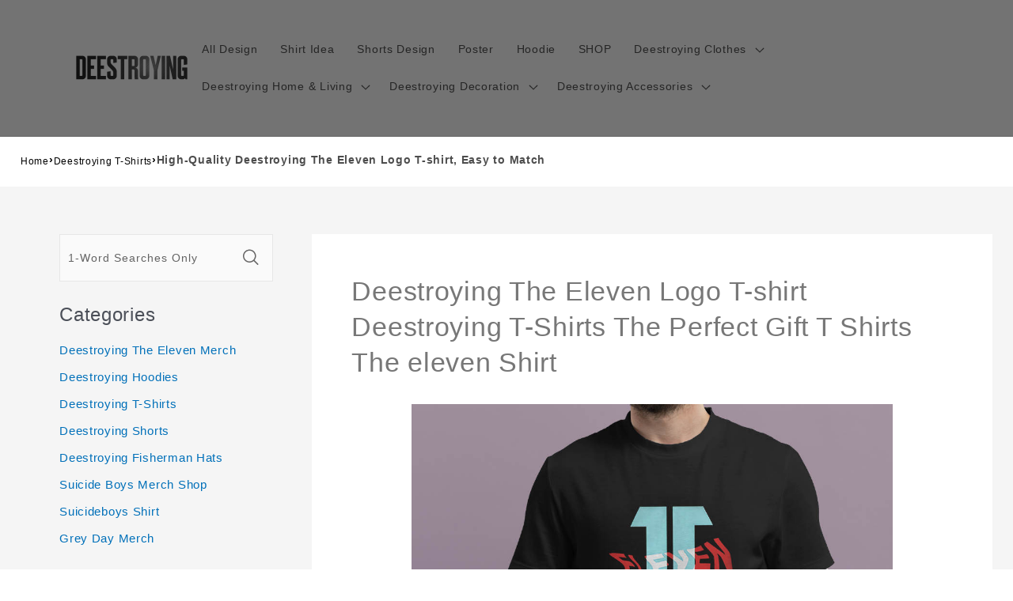

--- FILE ---
content_type: text/html; charset=utf-8
request_url: https://www.deestroyingmerch.store/collections/deestroying-t-shirt/products/deestroying-the-eleven-logo-t-shirt-deestroying-t-shirts-the-perfect-gift-same1
body_size: 28119
content:
<!DOCTYPE html><html class="no-js" lang="en-US"><head>
<script async="" src="https://pagead2.googlesyndication.com/pagead/js/adsbygoogle.js?client=ca-pub-1070863469718915" crossorigin="anonymous"></script>
  <meta charset="utf-8">
  <meta http-equiv="X-UA-Compatible" content="IE=edge">
  <meta name="viewport" content="width=device-width,initial-scale=1">
  <meta name="theme-color" content="">
  <link rel="canonical" href="https://www.deestroyingmerch.store/collections/deestroying-t-shirt/products/deestroying-the-eleven-logo-t-shirt-deestroying-t-shirts-the-perfect-gift-same1">
  <link rel="preconnect" href="https://lazyshop-develop.oss-cn-hangzhou.aliyuncs.com" crossorigin=""><link rel="icon" type="image/png" href="https://cdn.lazyshop.com/files/f0fc1a25-f5f3-42d3-90c9-fce7bb607c35/other/611006c67ca22b95c3e498fa34b30afa.png?x-oss-process=image%2Fauto-orient%2C1%2Fresize%2Cm_fixed%2Cw_32%2Ch_32">
  <link rel="preconnect" href="https://lazyshop-develop-fonts.oss-cn-beijing.aliyuncs.com" crossorigin="">
  

  <title>High-Quality Deestroying The Eleven Logo T-shirt, Easy to Match | www.deestroyingmerch.store</title>

  <script src="https://cdn.lazyshop.com/frontend/iconfont.js?time=800000000"></script>
  <!-- css load -->
  <link href="https://cdn.lazyshop.com/assets/135ad1c8885a247c8319af79f2b685be/bootstrap.min.css" rel="stylesheet" type="text/css" media="all">
  <link href="https://cdn.lazyshop.com/assets/135ad1c8885a247c8319af79f2b685be/theme.scss.css" rel="stylesheet" type="text/css" media="all">
  <link href="https://cdn.lazyshop.com/assets/135ad1c8885a247c8319af79f2b685be/swiper.min.css" rel="stylesheet" type="text/css" media="all">

  <!-- js load -->
  <script src="https://cdn.lazyshop.com/assets/135ad1c8885a247c8319af79f2b685be/jquery-3.3.1.min.js" type="text/javascript"></script>
<script>
  (function($) {
    if (!$.fn.scojs_countdown) {
      $.fn.scojs_countdown = function(options) { };
    }
  })(jQuery);
</script>
  <script src="https://cdn.lazyshop.com/assets/135ad1c8885a247c8319af79f2b685be/jquery-cookie.js" type="text/javascript"></script>
  <link href="https://cdn.lazyshop.com/assets/135ad1c8885a247c8319af79f2b685be/zen-tingle.css" rel="stylesheet" type="text/css" media="all">
  <script src="https://cdn.lazyshop.com/assets/135ad1c8885a247c8319af79f2b685be/zen-tingle.js" type="text/javascript"></script>

  <script src="https://cdn.lazyshop.com/assets/135ad1c8885a247c8319af79f2b685be/bootstrap.min.js" type="text/javascript"></script>
  <script src="https://cdn.lazyshop.com/assets/135ad1c8885a247c8319af79f2b685be/swiper.min.js" type="text/javascript"></script>
  <script src="https://cdn.lazyshop.com/assets/135ad1c8885a247c8319af79f2b685be/handlebars.min.js" type="text/javascript"></script>
  <script src="https://cdn.lazyshop.com/assets/135ad1c8885a247c8319af79f2b685be/lazysizes.min.js" type="text/javascript"></script>
  
  <script src="//cdn.shopify.com/s/javascripts/currencies.js" type="text/javascript"></script>
  <script src="https://cdn.lazyshop.com/assets/135ad1c8885a247c8319af79f2b685be/shop.js?v=1110" type="text/javascript"></script>

  
  <meta name="description" content="Our Deestroying The Eleven Logo T-shirt is soft and comfortable. It is made of soft cloth with special breathable fabric to keep you cool and dry. A simple T-shirt with a new, fresh design to have you stand out in the crowd.">
  
  

<meta property="og:site_name" content="deestroyingmerch.store">
<meta property="og:url" content="https://www.deestroyingmerch.store/collections/deestroying-t-shirt/products/deestroying-the-eleven-logo-t-shirt-deestroying-t-shirts-the-perfect-gift-same1">
<meta property="og:title" content="High-Quality Deestroying The Eleven Logo T-shirt, Easy to Match">
<meta property="og:type" content="website">
<meta property="og:description" content="Our Deestroying The Eleven Logo T-shirt is soft and comfortable. It is made of soft cloth with special breathable fabric to keep you cool and dry. A simple T-shirt with a new, fresh design to have you stand out in the crowd."><meta property="og:image" content="http:https://cdn.lazyshop.com/files/f0fc1a25-f5f3-42d3-90c9-fce7bb607c35/product/7ab98ca0ee2d6ab8c815e42714796e40.jpeg?x-oss-process=style%2Fmaster">
  <meta property="og:image:secure_url" content="https:https://cdn.lazyshop.com/files/f0fc1a25-f5f3-42d3-90c9-fce7bb607c35/product/7ab98ca0ee2d6ab8c815e42714796e40.jpeg?x-oss-process=style%2Fmaster">
  <meta property="og:image:width" content="1000">
  <meta property="og:image:height" content="1000"><meta name="twitter:card" content="summary_large_image">
<meta name="twitter:title" content="High-Quality Deestroying The Eleven Logo T-shirt, Easy to Match">
<meta name="twitter:description" content="Our Deestroying The Eleven Logo T-shirt is soft and comfortable. It is made of soft cloth with special breathable fabric to keep you cool and dry. A simple T-shirt with a new, fresh design to have you stand out in the crowd.">


  <script src="https://cdn.lazyshop.com/assets/135ad1c8885a247c8319af79f2b685be/global.js" defer="defer"></script>
  <script id="sections-script" data-sections="header,cart-success,cart-mini,common-breadcrumb,header-search-slider,home-leftnav,v2-navrihgt-collection,footer,v2-main-product-blog,product-banner-section,featured-collection,featured-collection,home-collection-swiper" defer="defer" src="https://cdn.lazyshop.com/compiled_assets/135ad1c8885a247c8319af79f2b685be/scripts.js"></script>
<script>
var Lazyshop = Lazyshop || {};
Lazyshop.shop = "https://www.deestroyingmerch.store";
Lazyshop.locale = "en-US";
Lazyshop.currency = "USD";
Lazyshop.country = "US";
var Shopify = Shopify || Lazyshop;
</script>
<script>window.LazyshopAnalytics = window.LazyshopAnalytics || {};
window.LazyshopAnalytics.config = {"googleAnalysisId":"G-6BWZTN0MTT","facebookId":"","googleTraceCode":[{"googleId":"","addCartCode":""}],"trackId":"1866"};
window.LazyshopAnalytics.meta = window.LazyshopAnalytics.meta || {};
var meta = {"page":{"pageType":"products","resourceType":"product","resourceId":"0e842a9e-7086-4094-8b1a-b5014442a8c5"},"product":{"id":"0e842a9e-7086-4094-8b1a-b5014442a8c5","handle":"deestroying-the-eleven-logo-t-shirt-deestroying-t-shirts-the-perfect-gift-same1","url":"/products/deestroying-the-eleven-logo-t-shirt-deestroying-t-shirts-the-perfect-gift-same1","title":"Deestroying The Eleven Logo T-shirt Deestroying T-Shirts The Perfect Gift T Shirts The eleven Shirt","vendor":"","variants":[{"id":"45dd4cd6-a464-49e8-bb2a-26e927ca1d46","options":["XS","Black"],"url":"/products/deestroying-the-eleven-logo-t-shirt-deestroying-t-shirts-the-perfect-gift-same1?variant=45dd4cd6-a464-49e8-bb2a-26e927ca1d46","sku":"ECTS-3069049-1","title":"XS/Black","weight":0}]}};
for (var attr in meta) {
   window.LazyshopAnalytics.meta[attr] = meta[attr];
}
</script>
<script async="" src="https://www.googletagmanager.com/gtag/js?id=G-JR39LH4K9J"></script>
<script>
  window.dataLayer = window.dataLayer || [];
  function gtag(){dataLayer.push(arguments);}
  gtag('js', new Date());
  gtag('config', 'G-JR39LH4K9J');
</script>
<script>
var _paq = window._paq = window._paq || [];
_paq.push(['enableLinkTracking']);
(function () {
    var u = "https://matomo.cloud.lazyshop.com/";
    _paq.push(['setTrackerUrl', u + 'matomo.php']);
    _paq.push(['setSiteId', '1866']);
    var d = document, g = d.createElement('script'), s = d.getElementsByTagName('script')[0];
    g.async = true; g.defer = 'defer'; g.src = u + 'matomo.js'; s.parentNode.insertBefore(g, s);
})();
</script>
<noscript><p><img src="https://matomo.cloud.lazyshop.com/matomo.php?idsite=1866&amp;rec=1" style="border:0;" alt="" /></p></noscript>
<script async="" src="https://www.googletagmanager.com/gtag/js?id=G-6BWZTN0MTT"></script>
<script>
window.dataLayer = window.dataLayer || [];
function gtag(){dataLayer.push(arguments);}
gtag('js', new Date());
gtag('config', 'G-6BWZTN0MTT');
gtag('config', '');
gtag('get', 'G-6BWZTN0MTT', 'client_id', (clientID) => {
gtag('set', 'user_properties', {
crm_id: '',
gacid: clientID,
utm_content: getQueryVariable("utm_content"),
utm_term: getQueryVariable("utm_term")
})
})
function getQueryVariable(variable){
                   var query = window.location.search.substring(1);

                   var vars = '';
                   if(query.indexOf("&amp;") > -1){
                      vars = query.split("&amp;");
                   }else{
                      vars = query.split("&");
                   }

                   for (var i=0;i<vars.length;i++) {
                           var pair = vars[i].split("=");
                           if(pair[0] == variable){return pair[1];}
                   }
                   return(undefined);
              }
</script>

<!-- Start of Google Adsense script -->

<!-- End of Google Adsense script -->

<script defer="defer" src="https://cdn.lazyshop.com/cloud/assets/js/analytics.js?_t=1768946177865"></script>
<script defer="defer" src="https://cdn.lazyshop.com/cloud/assets/js/analytics_lazyshop.js?_t=1768946177865"></script>
  <style type="text/css" class="lz-style">


  @font-face {
    font-family: Assistant;
    font-style: normal;
    font-weight: 400;
    font-display: swap;
    src: local('Assistant Normal'), local('Assistant-Normal'), url(https://fonts.lazyshop.com/assistant/assistant_n4.woff2) format('woff2'), url(https://fonts.lazyshop.com/assistant/assistant_n4.woff) format('woff');
}
  @font-face {
    font-family: Assistant;
    font-style: normal;
    font-weight: 400;
    font-display: swap;
    src: local('Assistant Normal'), local('Assistant-Normal'), url(https://fonts.lazyshop.com/assistant/assistant_n4.woff2) format('woff2'), url(https://fonts.lazyshop.com/assistant/assistant_n4.woff) format('woff');
}
  @font-face {
    font-family: Assistant;
    font-style: normal;
    font-weight: 400;
    font-display: swap;
    src: local('Assistant Normal'), local('Assistant-Normal'), url(https://fonts.lazyshop.com/assistant/assistant_n4.woff2) format('woff2'), url(https://fonts.lazyshop.com/assistant/assistant_n4.woff) format('woff');
}
  @font-face {
    font-family: Assistant;
    font-style: normal;
    font-weight: 400;
    font-display: swap;
    src: local('Assistant Normal'), local('Assistant-Normal'), url(https://fonts.lazyshop.com/assistant/assistant_n4.woff2) format('woff2'), url(https://fonts.lazyshop.com/assistant/assistant_n4.woff) format('woff');
}
  @font-face {
    font-family: Assistant;
    font-style: normal;
    font-weight: 400;
    font-display: swap;
    src: local('Assistant Normal'), local('Assistant-Normal'), url(https://fonts.lazyshop.com/assistant/assistant_n4.woff2) format('woff2'), url(https://fonts.lazyshop.com/assistant/assistant_n4.woff) format('woff');
}

  :root {
  --font-body-family: Assistant, ;
  --font-body-style: normal;
  --font-body-weight: 400;

  --font-heading-family: Assistant, ;
  --font-heading-style: normal;
  --font-heading-weight: 400;

  --font-body-scale: 1;
  --font-heading-scale: 1;

  --color-base-text: 18, 18, 18;
  --color-base-background-1: 255, 255, 255;
  --color-base-background-2: 115, 115, 115;
  --color-base-solid-button-labels: 255, 255, 255;
  --color-base-outline-button-labels: 18, 18, 18;
  --color-base-accent-1: 18, 18, 18;
  --color-base-accent-2: 51, 79, 180;
  --payment-terms-background-color: #FFFFFF;

  --gradient-base-background-1: #FFFFFF;
  --gradient-base-background-2: #737373;
  --gradient-base-accent-1: #121212;
  --gradient-base-accent-2: #334FB4;

  --page-width: 160rem;
  --page-width-margin: 2rem;
  }

  *,
  *::before,
  *::after {
  box-sizing: inherit;
  }

  html {
  box-sizing: border-box;
  font-size: calc(1.2 * 62.5%);
  height: 100%;
  }

  body {
  display: grid;
  grid-template-rows: auto auto 1fr auto;
  grid-template-columns: 100%;
  min-height: 100%;
  margin: 0;
  font-size: 1rem;
  letter-spacing: 0.06rem;
  line-height: calc(1 + 0.8 / var(--font-body-scale));
  font-family: var(--font-body-family);
  font-style: var(--font-body-style);
  font-weight: var(--font-body-weight);
  }

  @media screen and (min-width: 750px) {
  body {
  font-size: 1rem;
  }
  }
  
</style>
  <link href="https://cdn.lazyshop.com/assets/135ad1c8885a247c8319af79f2b685be/base.css?time=1769076965" rel="stylesheet" type="text/css" media="all"><link rel="preload" as="font" href="https://fonts.lazyshop.com/assistant/assistant_n4.woff2" type="font/woff2" crossorigin=""><link rel="preload" as="font" href="https://fonts.lazyshop.com/assistant/assistant_n4.woff2" type="font/woff2" crossorigin=""><link rel="stylesheet" href="https://cdn.lazyshop.com/assets/135ad1c8885a247c8319af79f2b685be/component-predictive-search.css" media="print" onload="this.media='all'"><script>document.documentElement.className = document.documentElement.className.replace('no-js', 'js');</script>
  
    <script>
    
      
      
      
    
      
    window.ufeStore = {
      collections: ["20d5934e-cef5-4206-be52-65a2d9da4973","5fc3f98c-a4cb-4976-9a31-488347facf96","f5285c13-d404-4a5f-8656-d7ceef82e50f","d792f15a-1dc6-4ecb-9b0a-e260939ad479","599befc3-b2fd-432e-aedd-b87117a49d26"],
      tags: 'custom-deestroying-tshirt,custom-celebrity,custom-deestroying,deestroying-the-eleven-hoodie'.split(','),
      selectedVariantId: '',
      moneyFormat: "${{amount}}",
      moneyFormatWithCurrency: "${{amount}} USD",
      currency: "USD",
      customerId: null,
      productAvailable: true,
      productMapping: []
    }
    
    
    
    
    window.isUfeInstalled = false;
    function ufeScriptLoader(scriptUrl) {
        var element = document.createElement('script');
        element.src = scriptUrl;
        element.type = 'text/javascript';
        document.getElementsByTagName('head')[0].appendChild(element);
    }
    if(window.isUfeInstalled) console.log('%c UFE: Funnel Engines ⚡️ Full Throttle  🦾😎!', 'font-weight: bold; letter-spacing: 2px; font-family: system-ui, -apple-system, BlinkMacSystemFont, "Segoe UI", "Roboto", "Oxygen", "Ubuntu", Arial, sans-serif;font-size: 20px;color: rgb(25, 124, 255); text-shadow: 2px 2px 0 rgb(62, 246, 255)');
    if(!('noModule' in HTMLScriptElement.prototype) && window.isUfeInstalled) {
        ufeScriptLoader('https://ufe.helixo.co/scripts/sdk.es5.min.js');
        console.log('UFE: ES5 Script Loading');
    }
    </script>
    
    
    
</head>

<body class="gradient"> 
  <div id="shopify-section-header" class="shopify-section">
<link rel="stylesheet" href="https://cdn.lazyshop.com/assets/135ad1c8885a247c8319af79f2b685be/component-list-menu.css" media="print" onload="this.media='all'">
<link rel="stylesheet" href="https://cdn.lazyshop.com/assets/135ad1c8885a247c8319af79f2b685be/component-search.css" media="print" onload="this.media='all'">
<link rel="stylesheet" href="https://cdn.lazyshop.com/assets/135ad1c8885a247c8319af79f2b685be/component-menu-drawer.css?time=1769076965" media="print" onload="this.media='all'"> 
<link rel="stylesheet" href="https://cdn.lazyshop.com/assets/135ad1c8885a247c8319af79f2b685be/component-cart-notification.css" media="print" onload="this.media='all'">
<link rel="stylesheet" href="https://cdn.lazyshop.com/assets/135ad1c8885a247c8319af79f2b685be/component-cart-items.css" media="print" onload="this.media='all'"><link rel="stylesheet" href="https://cdn.lazyshop.com/assets/135ad1c8885a247c8319af79f2b685be/component-price.css" media="print" onload="this.media='all'">
<link rel="stylesheet" href="https://cdn.lazyshop.com/assets/135ad1c8885a247c8319af79f2b685be/component-loading-overlay.css" media="print" onload="this.media='all'"><noscript><link href="https://cdn.lazyshop.com/assets/135ad1c8885a247c8319af79f2b685be/component-list-menu.css" rel="stylesheet" type="text/css" media="all" /></noscript>
<noscript><link href="https://cdn.lazyshop.com/assets/135ad1c8885a247c8319af79f2b685be/component-search.css" rel="stylesheet" type="text/css" media="all" /></noscript>
<noscript><link href="https://cdn.lazyshop.com/assets/135ad1c8885a247c8319af79f2b685be/component-menu-drawer.css" rel="stylesheet" type="text/css" media="all" /></noscript>
<noscript><link href="https://cdn.lazyshop.com/assets/135ad1c8885a247c8319af79f2b685be/component-cart-notification.css" rel="stylesheet" type="text/css" media="all" /></noscript>
<noscript><link href="https://cdn.lazyshop.com/assets/135ad1c8885a247c8319af79f2b685be/component-cart-items.css" rel="stylesheet" type="text/css" media="all" /></noscript>

<style>
  header-drawer {
    justify-self: start;
    margin-left: -1.2rem;
  }

  @media screen and (min-width: 990px) {
    header-drawer {
      display: none;
    }
  }

  .menu-drawer-container {
    display: flex;
  }

  .list-menu {
    list-style: none;
    padding: 0;
    margin: 0;
  }

  .list-menu--inline {
    display: inline-flex;
    flex-wrap: wrap;
  }

  .list-menu--inline li {
    font-size: 14px;
  }

  summary.list-menu__item {
    padding-right: 2.7rem;
  }

  .list-menu__item {
    background-color: transparent;
    display: flex;
    align-items: center;
    line-height: calc(1 + 0.3 / var(--font-body-scale));
  }

  .list-menu__item--link {
    text-decoration: none;
    padding-bottom: 1rem;
    padding-top: 1rem;
    line-height: calc(1 + 0.8 / var(--font-body-scale));
  }

  @media screen and (min-width: 750px) {
    .list-menu__item--link {
      padding-bottom: 0.5rem;
      padding-top: 0.5rem;
    }
  }
</style>

<script src="https://cdn.lazyshop.com/assets/135ad1c8885a247c8319af79f2b685be/details-disclosure.js" defer="defer"></script>
<script src="https://cdn.lazyshop.com/assets/135ad1c8885a247c8319af79f2b685be/details-modal.js" defer="defer"></script>
<script src="https://cdn.lazyshop.com/assets/135ad1c8885a247c8319af79f2b685be/cart-notification.js" defer="defer"></script>

<svg xmlns="http://www.w3.org/2000/svg" class="hidden">
  <symbol id="icon-search" viewBox="0 0 18 19" fill="none">
    <path fill-rule="evenodd" clip-rule="evenodd" d="M11.03 11.68A5.784 5.784 0 112.85 3.5a5.784 5.784 0 018.18 8.18zm.26 1.12a6.78 6.78 0 11.72-.7l5.4 5.4a.5.5 0 11-.71.7l-5.41-5.4z" fill="currentColor"></path>
  </symbol>

  <symbol id="icon-close" class="icon icon-close" fill="none" viewBox="0 0 18 17">
    <path d="M.865 15.978a.5.5 0 00.707.707l7.433-7.431 7.579 7.282a.501.501 0 00.846-.37.5.5 0 00-.153-.351L9.712 8.546l7.417-7.416a.5.5 0 10-.707-.708L8.991 7.853 1.413.573a.5.5 0 10-.693.72l7.563 7.268-7.418 7.417z" fill="currentColor">
  </path></symbol>
</svg>
<div class="header-wrapper color-background-2 gradient header-wrapper--border-bottom">

  <header class="header header--middle-left page-width ">

    <header-drawer data-breakpoint="tablet">
      <details id="Details-menu-drawer-container" class="menu-drawer-container">
        <summary class="header__icon header__icon--menu header__icon--summary link focus-inset" aria-label="Menu">
          <span>
            <svg xmlns="http://www.w3.org/2000/svg" aria-hidden="true" focusable="false" role="presentation" class="icon icon-hamburger" fill="none" viewBox="0 0 18 16">
  <path d="M1 .5a.5.5 0 100 1h15.71a.5.5 0 000-1H1zM.5 8a.5.5 0 01.5-.5h15.71a.5.5 0 010 1H1A.5.5 0 01.5 8zm0 7a.5.5 0 01.5-.5h15.71a.5.5 0 010 1H1a.5.5 0 01-.5-.5z" fill="currentColor">
</path></svg>

            <svg xmlns="http://www.w3.org/2000/svg" aria-hidden="true" focusable="false" role="presentation" class="icon icon-close" fill="none" viewBox="0 0 18 17">
  <path d="M.865 15.978a.5.5 0 00.707.707l7.433-7.431 7.579 7.282a.501.501 0 00.846-.37.5.5 0 00-.153-.351L9.712 8.546l7.417-7.416a.5.5 0 10-.707-.708L8.991 7.853 1.413.573a.5.5 0 10-.693.72l7.563 7.268-7.418 7.417z" fill="currentColor">
</path></svg>

          </span>
        </summary> 
        <div id="menu-drawer" class="menu-drawer motion-reduce" tabindex="-1">
          <div class="menu-drawer__inner-container">
            <div class="menu-drawer__navigation-container">
              <nav class="menu-drawer__navigation"><ul class="menu-drawer__menu list-menu" role="list"><li><a href="/category/deestroying-the-eleven-merch" class="menu-drawer__menu-item list-menu__item link link--text focus-inset">
                      All Design
                    </a></li><li><a href="/category/deestroying-t-shirt" class="menu-drawer__menu-item list-menu__item link link--text focus-inset">
                      Shirt Idea
                    </a></li><li><a href="/category/deestroying-shorts" class="menu-drawer__menu-item list-menu__item link link--text focus-inset">
                      Shorts Design
                    </a></li><li><a href="/category/home-recommended-2" class="menu-drawer__menu-item list-menu__item link link--text focus-inset">
                      Poster
                    </a></li><li><a href="/category/deestroying-hoodies" class="menu-drawer__menu-item list-menu__item link link--text focus-inset">
                      Hoodie
                    </a></li><li><a href="/category/deestroying-merchandise" class="menu-drawer__menu-item list-menu__item link link--text focus-inset">
                      SHOP
                    </a></li><li><details id="Details-menu-drawer-menu-item-7">
                      <summary class="menu-drawer__menu-item list-menu__item link link--text focus-inset menu-drawer__menu-item--active">
                        Deestroying Clothes
                        <svg viewBox="0 0 14 10" fill="none" aria-hidden="true" focusable="false" role="presentation" class="icon icon-arrow" xmlns="http://www.w3.org/2000/svg">
  <path fill-rule="evenodd" clip-rule="evenodd" d="M8.537.808a.5.5 0 01.817-.162l4 4a.5.5 0 010 .708l-4 4a.5.5 0 11-.708-.708L11.793 5.5H1a.5.5 0 010-1h10.793L8.646 1.354a.5.5 0 01-.109-.546z" fill="currentColor">
</path></svg>

                        <svg aria-hidden="true" focusable="false" role="presentation" class="icon icon-caret" viewBox="0 0 10 6">
  <path fill-rule="evenodd" clip-rule="evenodd" d="M9.354.646a.5.5 0 00-.708 0L5 4.293 1.354.646a.5.5 0 00-.708.708l4 4a.5.5 0 00.708 0l4-4a.5.5 0 000-.708z" fill="currentColor">
</path></svg>

                      </summary>
                      <div id="link-Deestroying Clothes" class="menu-drawer__submenu motion-reduce" tabindex="-1">
                        <div class="menu-drawer__inner-submenu">
                          <button class="menu-drawer__close-button link link--text focus-inset" aria-expanded="true">
                            <svg viewBox="0 0 14 10" fill="none" aria-hidden="true" focusable="false" role="presentation" class="icon icon-arrow" xmlns="http://www.w3.org/2000/svg">
  <path fill-rule="evenodd" clip-rule="evenodd" d="M8.537.808a.5.5 0 01.817-.162l4 4a.5.5 0 010 .708l-4 4a.5.5 0 11-.708-.708L11.793 5.5H1a.5.5 0 010-1h10.793L8.646 1.354a.5.5 0 01-.109-.546z" fill="currentColor">
</path></svg>

                            Deestroying Clothes
                          </button>
                          <ul class="menu-drawer__menu list-menu" role="list" tabindex="-1"><li><a href="/collections/deestroying-t-shirt" class="menu-drawer__menu-item link link--text list-menu__item focus-inset">
                                Deestroying T-Shirts
                              </a></li><li><a href="/collections/deestroying-hoodies" class="menu-drawer__menu-item link link--text list-menu__item focus-inset">
                                Deestroying Hoodies
                              </a></li><li><a href="/collections/deestroying-sweatshirt" class="menu-drawer__menu-item link link--text list-menu__item focus-inset">
                                Deestroying Sweatshirt
                              </a></li><li><a href="/collections/deestroying-fisherman-hats" class="menu-drawer__menu-item link link--text list-menu__item focus-inset">
                                Deestroying Fisherman Hats
                              </a></li><li><a href="/collections/deestroying-hawaiian-shirt" class="menu-drawer__menu-item link link--text list-menu__item focus-inset">
                                Deestroying Hawaiian Shirt
                              </a></li><li><a href="/collections/deestroying-socks" class="menu-drawer__menu-item link link--text list-menu__item focus-inset">
                                Deestroying Socks
                              </a></li><li><a href="/collections/deestroying-boxers" class="menu-drawer__menu-item link link--text list-menu__item focus-inset">
                                Deestroying Boxers
                              </a></li><li><a href="/collections/deestroying-bucket-hat" class="menu-drawer__menu-item link link--text list-menu__item focus-inset">
                                Deestroying Bucket Hat
                              </a></li><li><a href="/collections/deestroying-shorts" class="menu-drawer__menu-item link link--text list-menu__item focus-inset">
                                Deestroying Shorts
                              </a></li><li><a href="/collections/deestroying-hat" class="menu-drawer__menu-item link link--text list-menu__item focus-inset">
                                Deestroying Hat
                              </a></li></ul>
                        </div>
                      </div>
                    </details></li><li><details id="Details-menu-drawer-menu-item-8">
                      <summary class="menu-drawer__menu-item list-menu__item link link--text focus-inset menu-drawer__menu-item--active">
                        Deestroying Home &amp; Living
                        <svg viewBox="0 0 14 10" fill="none" aria-hidden="true" focusable="false" role="presentation" class="icon icon-arrow" xmlns="http://www.w3.org/2000/svg">
  <path fill-rule="evenodd" clip-rule="evenodd" d="M8.537.808a.5.5 0 01.817-.162l4 4a.5.5 0 010 .708l-4 4a.5.5 0 11-.708-.708L11.793 5.5H1a.5.5 0 010-1h10.793L8.646 1.354a.5.5 0 01-.109-.546z" fill="currentColor">
</path></svg>

                        <svg aria-hidden="true" focusable="false" role="presentation" class="icon icon-caret" viewBox="0 0 10 6">
  <path fill-rule="evenodd" clip-rule="evenodd" d="M9.354.646a.5.5 0 00-.708 0L5 4.293 1.354.646a.5.5 0 00-.708.708l4 4a.5.5 0 00.708 0l4-4a.5.5 0 000-.708z" fill="currentColor">
</path></svg>

                      </summary>
                      <div id="link-Deestroying Home &amp; Living" class="menu-drawer__submenu motion-reduce" tabindex="-1">
                        <div class="menu-drawer__inner-submenu">
                          <button class="menu-drawer__close-button link link--text focus-inset" aria-expanded="true">
                            <svg viewBox="0 0 14 10" fill="none" aria-hidden="true" focusable="false" role="presentation" class="icon icon-arrow" xmlns="http://www.w3.org/2000/svg">
  <path fill-rule="evenodd" clip-rule="evenodd" d="M8.537.808a.5.5 0 01.817-.162l4 4a.5.5 0 010 .708l-4 4a.5.5 0 11-.708-.708L11.793 5.5H1a.5.5 0 010-1h10.793L8.646 1.354a.5.5 0 01-.109-.546z" fill="currentColor">
</path></svg>

                            Deestroying Home &amp; Living
                          </button>
                          <ul class="menu-drawer__menu list-menu" role="list" tabindex="-1"><li><a href="/collections/deestroying-blankets" class="menu-drawer__menu-item link link--text list-menu__item focus-inset">
                                Deestroying Blankets
                              </a></li><li><a href="/collections/deestroying-aprons" class="menu-drawer__menu-item link link--text list-menu__item focus-inset">
                                Deestroying Aprons
                              </a></li><li><a href="/collections/deestroying-fridge-magnet" class="menu-drawer__menu-item link link--text list-menu__item focus-inset">
                                Deestroying Fridge Magnet
                              </a></li><li><a href="/collections/deestroying-mugs" class="menu-drawer__menu-item link link--text list-menu__item focus-inset">
                                Deestroying Mugs
                              </a></li><li><a href="/collections/deestroying-pillows" class="menu-drawer__menu-item link link--text list-menu__item focus-inset">
                                Deestroying Pillows
                              </a></li></ul>
                        </div>
                      </div>
                    </details></li><li><details id="Details-menu-drawer-menu-item-9">
                      <summary class="menu-drawer__menu-item list-menu__item link link--text focus-inset menu-drawer__menu-item--active">
                        Deestroying Decoration
                        <svg viewBox="0 0 14 10" fill="none" aria-hidden="true" focusable="false" role="presentation" class="icon icon-arrow" xmlns="http://www.w3.org/2000/svg">
  <path fill-rule="evenodd" clip-rule="evenodd" d="M8.537.808a.5.5 0 01.817-.162l4 4a.5.5 0 010 .708l-4 4a.5.5 0 11-.708-.708L11.793 5.5H1a.5.5 0 010-1h10.793L8.646 1.354a.5.5 0 01-.109-.546z" fill="currentColor">
</path></svg>

                        <svg aria-hidden="true" focusable="false" role="presentation" class="icon icon-caret" viewBox="0 0 10 6">
  <path fill-rule="evenodd" clip-rule="evenodd" d="M9.354.646a.5.5 0 00-.708 0L5 4.293 1.354.646a.5.5 0 00-.708.708l4 4a.5.5 0 00.708 0l4-4a.5.5 0 000-.708z" fill="currentColor">
</path></svg>

                      </summary>
                      <div id="link-Deestroying Decoration" class="menu-drawer__submenu motion-reduce" tabindex="-1">
                        <div class="menu-drawer__inner-submenu">
                          <button class="menu-drawer__close-button link link--text focus-inset" aria-expanded="true">
                            <svg viewBox="0 0 14 10" fill="none" aria-hidden="true" focusable="false" role="presentation" class="icon icon-arrow" xmlns="http://www.w3.org/2000/svg">
  <path fill-rule="evenodd" clip-rule="evenodd" d="M8.537.808a.5.5 0 01.817-.162l4 4a.5.5 0 010 .708l-4 4a.5.5 0 11-.708-.708L11.793 5.5H1a.5.5 0 010-1h10.793L8.646 1.354a.5.5 0 01-.109-.546z" fill="currentColor">
</path></svg>

                            Deestroying Decoration
                          </button>
                          <ul class="menu-drawer__menu list-menu" role="list" tabindex="-1"><li><a href="/collections/deestroying-puzzles" class="menu-drawer__menu-item link link--text list-menu__item focus-inset">
                                Deestroying Puzzles
                              </a></li><li><a href="/collections/deestroying-wall-clock" class="menu-drawer__menu-item link link--text list-menu__item focus-inset">
                                Deestroying Wall Clock
                              </a></li><li><a href="/collections/deestroying-canvas" class="menu-drawer__menu-item link link--text list-menu__item focus-inset">
                                Deestroying Canvas
                              </a></li><li><a href="/collections/deestroying-plaque" class="menu-drawer__menu-item link link--text list-menu__item focus-inset">
                                Deestroying Plaques
                              </a></li><li><a href="/collections/deestroying-posters" class="menu-drawer__menu-item link link--text list-menu__item focus-inset">
                                Deestroying Posters
                              </a></li><li><a href="/collections/deestroying-night-lamp" class="menu-drawer__menu-item link link--text list-menu__item focus-inset">
                                Deestroying Night Lamp
                              </a></li></ul>
                        </div>
                      </div>
                    </details></li><li><details id="Details-menu-drawer-menu-item-10">
                      <summary class="menu-drawer__menu-item list-menu__item link link--text focus-inset menu-drawer__menu-item--active">
                        Deestroying Accessories
                        <svg viewBox="0 0 14 10" fill="none" aria-hidden="true" focusable="false" role="presentation" class="icon icon-arrow" xmlns="http://www.w3.org/2000/svg">
  <path fill-rule="evenodd" clip-rule="evenodd" d="M8.537.808a.5.5 0 01.817-.162l4 4a.5.5 0 010 .708l-4 4a.5.5 0 11-.708-.708L11.793 5.5H1a.5.5 0 010-1h10.793L8.646 1.354a.5.5 0 01-.109-.546z" fill="currentColor">
</path></svg>

                        <svg aria-hidden="true" focusable="false" role="presentation" class="icon icon-caret" viewBox="0 0 10 6">
  <path fill-rule="evenodd" clip-rule="evenodd" d="M9.354.646a.5.5 0 00-.708 0L5 4.293 1.354.646a.5.5 0 00-.708.708l4 4a.5.5 0 00.708 0l4-4a.5.5 0 000-.708z" fill="currentColor">
</path></svg>

                      </summary>
                      <div id="link-Deestroying Accessories" class="menu-drawer__submenu motion-reduce" tabindex="-1">
                        <div class="menu-drawer__inner-submenu">
                          <button class="menu-drawer__close-button link link--text focus-inset" aria-expanded="true">
                            <svg viewBox="0 0 14 10" fill="none" aria-hidden="true" focusable="false" role="presentation" class="icon icon-arrow" xmlns="http://www.w3.org/2000/svg">
  <path fill-rule="evenodd" clip-rule="evenodd" d="M8.537.808a.5.5 0 01.817-.162l4 4a.5.5 0 010 .708l-4 4a.5.5 0 11-.708-.708L11.793 5.5H1a.5.5 0 010-1h10.793L8.646 1.354a.5.5 0 01-.109-.546z" fill="currentColor">
</path></svg>

                            Deestroying Accessories
                          </button>
                          <ul class="menu-drawer__menu list-menu" role="list" tabindex="-1"><li><a href="/collections/deestroying-totebags" class="menu-drawer__menu-item link link--text list-menu__item focus-inset">
                                Deestroying Tote Bags
                              </a></li><li><a href="/collections/deestroying-backpacks" class="menu-drawer__menu-item link link--text list-menu__item focus-inset">
                                Deestroying Backpacks
                              </a></li><li><a href="/collections/deestroying-luggage-tag" class="menu-drawer__menu-item link link--text list-menu__item focus-inset">
                                Deestroying Luggage Tag
                              </a></li><li><a href="/collections/deestroying-phone-case" class="menu-drawer__menu-item link link--text list-menu__item focus-inset">
                                Deestroying Phone Case
                              </a></li><li><a href="/collections/deestroying-post-card" class="menu-drawer__menu-item link link--text list-menu__item focus-inset">
                                Deestroying Post Card
                              </a></li><li><a href="/collections/deestroying-stickers" class="menu-drawer__menu-item link link--text list-menu__item focus-inset">
                                Deestroying Stickers
                              </a></li><li><a href="/collections/deestroying-wallet-card" class="menu-drawer__menu-item link link--text list-menu__item focus-inset">
                                Deestroying Wallet Card
                              </a></li><li><a href="/collections/deestroying-keychains" class="menu-drawer__menu-item link link--text list-menu__item focus-inset">
                                Deestroying Keychains
                              </a></li><li><a href="/collections/deestroying-bound-notebook" class="menu-drawer__menu-item link link--text list-menu__item focus-inset">
                                Deestroying Bound Notebooks
                              </a></li><li><a href="/collections/deestroying-greeting-card" class="menu-drawer__menu-item link link--text list-menu__item focus-inset">
                                Deestroying Greeting Card
                              </a></li><li><a href="/collections/deestroying-car-air-freshener" class="menu-drawer__menu-item link link--text list-menu__item focus-inset">
                                Deestroying Car Air Freshener
                              </a></li><li><a href="/collections/deestroying-building-blocks" class="menu-drawer__menu-item link link--text list-menu__item focus-inset">
                                Deestroying Building Blocks
                              </a></li><li><a href="/collections/deestroying-heart-shape-building-blocks" class="menu-drawer__menu-item link link--text list-menu__item focus-inset">
                                Deestroying Shape Building Blocks
                              </a></li></ul>
                        </div>
                      </div>
                    </details></li></ul>
                
              </nav>
              <div class="menu-drawer__utility-links"></div>
            </div>
          </div>
        </div> 
      </details>
    </header-drawer><a href="/" class="header__heading-link link link--text focus-inset"><img srcset="https://cdn.lazyshop.com/files/f0fc1a25-f5f3-42d3-90c9-fce7bb607c35/other/17e1cf0f9c5962c51dde753af7bddd31.png 1x, https://cdn.lazyshop.com/files/f0fc1a25-f5f3-42d3-90c9-fce7bb607c35/other/17e1cf0f9c5962c51dde753af7bddd31.png?x-oss-process=image%2Fauto-orient%2C1 2x" src="https://cdn.lazyshop.com/files/f0fc1a25-f5f3-42d3-90c9-fce7bb607c35/other/17e1cf0f9c5962c51dde753af7bddd31.png" loading="lazy" class="header__heading-logo" width="" height="" alt="deestroyingmerch.store"></a><div class="middle-left">

      <nav class="header__inline-menu"><ul class="list-menu list-menu--inline" role="list"><li><a href="/category/deestroying-the-eleven-merch" class=" header__menu-item header__menu-item list-menu__item link link--text focus-inset">
              <span class="">All Design</span>
            </a></li><li><a href="/category/deestroying-t-shirt" class=" header__menu-item header__menu-item list-menu__item link link--text focus-inset">
              <span class="">Shirt Idea</span>
            </a></li><li><a href="/category/deestroying-shorts" class=" header__menu-item header__menu-item list-menu__item link link--text focus-inset">
              <span class="">Shorts Design</span>
            </a></li><li><a href="/category/home-recommended-2" class=" header__menu-item header__menu-item list-menu__item link link--text focus-inset">
              <span class="">Poster</span>
            </a></li><li><a href="/category/deestroying-hoodies" class=" header__menu-item header__menu-item list-menu__item link link--text focus-inset">
              <span class="">Hoodie</span>
            </a></li><li><a href="/category/deestroying-merchandise" class=" header__menu-item header__menu-item list-menu__item link link--text focus-inset">
              <span class="">SHOP</span>
            </a></li><li><details-disclosure>
              <details id="Details-HeaderMenu-7">
                <summary class="header__menu-item list-menu__item link focus-inset">
                  <span>Deestroying Clothes</span>
                  <svg aria-hidden="true" focusable="false" role="presentation" class="icon icon-caret" viewBox="0 0 10 6">
  <path fill-rule="evenodd" clip-rule="evenodd" d="M9.354.646a.5.5 0 00-.708 0L5 4.293 1.354.646a.5.5 0 00-.708.708l4 4a.5.5 0 00.708 0l4-4a.5.5 0 000-.708z" fill="currentColor">
</path></svg>

                </summary>
                <ul id="HeaderMenu-MenuList-7" class="header__submenu list-menu list-menu--disclosure caption-large motion-reduce" role="list" tabindex="-1"><li><a href="/collections/deestroying-t-shirt" class="header__menu-item list-menu__item link link--text focus-inset caption-large">
                      Deestroying T-Shirts
                    </a></li><li><a href="/collections/deestroying-hoodies" class="header__menu-item list-menu__item link link--text focus-inset caption-large">
                      Deestroying Hoodies
                    </a></li><li><a href="/collections/deestroying-sweatshirt" class="header__menu-item list-menu__item link link--text focus-inset caption-large">
                      Deestroying Sweatshirt
                    </a></li><li><a href="/collections/deestroying-fisherman-hats" class="header__menu-item list-menu__item link link--text focus-inset caption-large">
                      Deestroying Fisherman Hats
                    </a></li><li><a href="/collections/deestroying-hawaiian-shirt" class="header__menu-item list-menu__item link link--text focus-inset caption-large">
                      Deestroying Hawaiian Shirt
                    </a></li><li><a href="/collections/deestroying-socks" class="header__menu-item list-menu__item link link--text focus-inset caption-large">
                      Deestroying Socks
                    </a></li><li><a href="/collections/deestroying-boxers" class="header__menu-item list-menu__item link link--text focus-inset caption-large">
                      Deestroying Boxers
                    </a></li><li><a href="/collections/deestroying-bucket-hat" class="header__menu-item list-menu__item link link--text focus-inset caption-large">
                      Deestroying Bucket Hat
                    </a></li><li><a href="/collections/deestroying-shorts" class="header__menu-item list-menu__item link link--text focus-inset caption-large">
                      Deestroying Shorts
                    </a></li><li><a href="/collections/deestroying-hat" class="header__menu-item list-menu__item link link--text focus-inset caption-large">
                      Deestroying Hat
                    </a></li></ul>
              </details>
            </details-disclosure></li><li><details-disclosure>
              <details id="Details-HeaderMenu-8">
                <summary class="header__menu-item list-menu__item link focus-inset">
                  <span>Deestroying Home &amp; Living</span>
                  <svg aria-hidden="true" focusable="false" role="presentation" class="icon icon-caret" viewBox="0 0 10 6">
  <path fill-rule="evenodd" clip-rule="evenodd" d="M9.354.646a.5.5 0 00-.708 0L5 4.293 1.354.646a.5.5 0 00-.708.708l4 4a.5.5 0 00.708 0l4-4a.5.5 0 000-.708z" fill="currentColor">
</path></svg>

                </summary>
                <ul id="HeaderMenu-MenuList-8" class="header__submenu list-menu list-menu--disclosure caption-large motion-reduce" role="list" tabindex="-1"><li><a href="/collections/deestroying-blankets" class="header__menu-item list-menu__item link link--text focus-inset caption-large">
                      Deestroying Blankets
                    </a></li><li><a href="/collections/deestroying-aprons" class="header__menu-item list-menu__item link link--text focus-inset caption-large">
                      Deestroying Aprons
                    </a></li><li><a href="/collections/deestroying-fridge-magnet" class="header__menu-item list-menu__item link link--text focus-inset caption-large">
                      Deestroying Fridge Magnet
                    </a></li><li><a href="/collections/deestroying-mugs" class="header__menu-item list-menu__item link link--text focus-inset caption-large">
                      Deestroying Mugs
                    </a></li><li><a href="/collections/deestroying-pillows" class="header__menu-item list-menu__item link link--text focus-inset caption-large">
                      Deestroying Pillows
                    </a></li></ul>
              </details>
            </details-disclosure></li><li><details-disclosure>
              <details id="Details-HeaderMenu-9">
                <summary class="header__menu-item list-menu__item link focus-inset">
                  <span>Deestroying Decoration</span>
                  <svg aria-hidden="true" focusable="false" role="presentation" class="icon icon-caret" viewBox="0 0 10 6">
  <path fill-rule="evenodd" clip-rule="evenodd" d="M9.354.646a.5.5 0 00-.708 0L5 4.293 1.354.646a.5.5 0 00-.708.708l4 4a.5.5 0 00.708 0l4-4a.5.5 0 000-.708z" fill="currentColor">
</path></svg>

                </summary>
                <ul id="HeaderMenu-MenuList-9" class="header__submenu list-menu list-menu--disclosure caption-large motion-reduce" role="list" tabindex="-1"><li><a href="/collections/deestroying-puzzles" class="header__menu-item list-menu__item link link--text focus-inset caption-large">
                      Deestroying Puzzles
                    </a></li><li><a href="/collections/deestroying-wall-clock" class="header__menu-item list-menu__item link link--text focus-inset caption-large">
                      Deestroying Wall Clock
                    </a></li><li><a href="/collections/deestroying-canvas" class="header__menu-item list-menu__item link link--text focus-inset caption-large">
                      Deestroying Canvas
                    </a></li><li><a href="/collections/deestroying-plaque" class="header__menu-item list-menu__item link link--text focus-inset caption-large">
                      Deestroying Plaques
                    </a></li><li><a href="/collections/deestroying-posters" class="header__menu-item list-menu__item link link--text focus-inset caption-large">
                      Deestroying Posters
                    </a></li><li><a href="/collections/deestroying-night-lamp" class="header__menu-item list-menu__item link link--text focus-inset caption-large">
                      Deestroying Night Lamp
                    </a></li></ul>
              </details>
            </details-disclosure></li><li><details-disclosure>
              <details id="Details-HeaderMenu-10">
                <summary class="header__menu-item list-menu__item link focus-inset">
                  <span>Deestroying Accessories</span>
                  <svg aria-hidden="true" focusable="false" role="presentation" class="icon icon-caret" viewBox="0 0 10 6">
  <path fill-rule="evenodd" clip-rule="evenodd" d="M9.354.646a.5.5 0 00-.708 0L5 4.293 1.354.646a.5.5 0 00-.708.708l4 4a.5.5 0 00.708 0l4-4a.5.5 0 000-.708z" fill="currentColor">
</path></svg>

                </summary>
                <ul id="HeaderMenu-MenuList-10" class="header__submenu list-menu list-menu--disclosure caption-large motion-reduce" role="list" tabindex="-1"><li><a href="/collections/deestroying-totebags" class="header__menu-item list-menu__item link link--text focus-inset caption-large">
                      Deestroying Tote Bags
                    </a></li><li><a href="/collections/deestroying-backpacks" class="header__menu-item list-menu__item link link--text focus-inset caption-large">
                      Deestroying Backpacks
                    </a></li><li><a href="/collections/deestroying-luggage-tag" class="header__menu-item list-menu__item link link--text focus-inset caption-large">
                      Deestroying Luggage Tag
                    </a></li><li><a href="/collections/deestroying-phone-case" class="header__menu-item list-menu__item link link--text focus-inset caption-large">
                      Deestroying Phone Case
                    </a></li><li><a href="/collections/deestroying-post-card" class="header__menu-item list-menu__item link link--text focus-inset caption-large">
                      Deestroying Post Card
                    </a></li><li><a href="/collections/deestroying-stickers" class="header__menu-item list-menu__item link link--text focus-inset caption-large">
                      Deestroying Stickers
                    </a></li><li><a href="/collections/deestroying-wallet-card" class="header__menu-item list-menu__item link link--text focus-inset caption-large">
                      Deestroying Wallet Card
                    </a></li><li><a href="/collections/deestroying-keychains" class="header__menu-item list-menu__item link link--text focus-inset caption-large">
                      Deestroying Keychains
                    </a></li><li><a href="/collections/deestroying-bound-notebook" class="header__menu-item list-menu__item link link--text focus-inset caption-large">
                      Deestroying Bound Notebooks
                    </a></li><li><a href="/collections/deestroying-greeting-card" class="header__menu-item list-menu__item link link--text focus-inset caption-large">
                      Deestroying Greeting Card
                    </a></li><li><a href="/collections/deestroying-car-air-freshener" class="header__menu-item list-menu__item link link--text focus-inset caption-large">
                      Deestroying Car Air Freshener
                    </a></li><li><a href="/collections/deestroying-building-blocks" class="header__menu-item list-menu__item link link--text focus-inset caption-large">
                      Deestroying Building Blocks
                    </a></li><li><a href="/collections/deestroying-heart-shape-building-blocks" class="header__menu-item list-menu__item link link--text focus-inset caption-large">
                      Deestroying Shape Building Blocks
                    </a></li></ul>
              </details>
            </details-disclosure></li></ul>
        
      </nav>

    </div>
  </header>
</div>

<cart-notification>
  <div class="cart-notification-wrapper page-width color-background-2">
    <div id="cart-notification" class="cart-notification focus-inset" aria-modal="true" aria-label="Item added to your cart" role="dialog" tabindex="-1">
      <div class="cart-notification__header">
        <h2 class="cart-notification__heading caption-large text-body"><svg class="icon icon-checkmark color-foreground-text" aria-hidden="true" focusable="false" xmlns="http://www.w3.org/2000/svg" viewBox="0 0 12 9" fill="none">
  <path fill-rule="evenodd" clip-rule="evenodd" d="M11.35.643a.5.5 0 01.006.707l-6.77 6.886a.5.5 0 01-.719-.006L.638 4.845a.5.5 0 11.724-.69l2.872 3.011 6.41-6.517a.5.5 0 01.707-.006h-.001z" fill="currentColor"></path>
</svg>
Item added to your cart</h2>
        <button type="button" class="cart-notification__close modal__close-button link link--text focus-inset" aria-label="Close">
          <svg class="icon icon-close" aria-hidden="true" focusable="false"><use href="#icon-close"></use></svg>
        </button>
      </div>
      <div id="cart-notification-product" class="cart-notification-product"></div>
      <div class="cart-notification__links">
        <a href="/cart" id="cart-notification-button" class="button button--secondary button--full-width"></a>
        <form action="/cart" method="post" id="cart-notification-form">
          <button class="button button--primary button--full-width" name="checkout">Pay with Credit Card</button>
        </form>
        <button type="button" class="link button-label">Continue shopping</button>
      </div>
    </div>
  </div>
</cart-notification>
<style type="text/css" class="lz-style">

  .cart-notification {
     display: none;
  }

</style>
<script>
  if (!customElements.get('sticky-header')) {
    customElements.define('sticky-header', class StickyHeader extends HTMLElement {
      constructor() {
        super();
      }

      connectedCallback() {
        this.header = document.getElementById('shopify-section-header');
        this.headerBounds = {};
        this.currentScrollTop = 0;
        this.preventReveal = false;
        this.predictiveSearch = this.querySelector('predictive-search');

        this.onScrollHandler = this.onScroll.bind(this);
        this.hideHeaderOnScrollUp = () => this.preventReveal = true;

        this.addEventListener('preventHeaderReveal', this.hideHeaderOnScrollUp);
        window.addEventListener('scroll', this.onScrollHandler, false);

        this.createObserver();
      }

      disconnectedCallback() {
        this.removeEventListener('preventHeaderReveal', this.hideHeaderOnScrollUp);
        window.removeEventListener('scroll', this.onScrollHandler);
      }

      createObserver() {
        let observer = new IntersectionObserver((entries, observer) => {
          this.headerBounds = entries[0].intersectionRect;
          observer.disconnect();
        });

        observer.observe(this.header);
      }

      onScroll() {
        const scrollTop = window.pageYOffset || document.documentElement.scrollTop;

        if (this.predictiveSearch && this.predictiveSearch.isOpen) return;

        if (scrollTop > this.currentScrollTop && scrollTop > this.headerBounds.bottom) {
          requestAnimationFrame(this.hide.bind(this));
        } else if (scrollTop < this.currentScrollTop && scrollTop > this.headerBounds.bottom) {
          if (!this.preventReveal) {
            requestAnimationFrame(this.reveal.bind(this));
          } else {
            window.clearTimeout(this.isScrolling);

            this.isScrolling = setTimeout(() => {
              this.preventReveal = false;
            }, 66);

            requestAnimationFrame(this.hide.bind(this));
          }
        } else if (scrollTop <= this.headerBounds.top) {
          requestAnimationFrame(this.reset.bind(this));
        }


        this.currentScrollTop = scrollTop;
      }

      hide() {
        this.header.classList.add('shopify-section-header-hidden', 'shopify-section-header-sticky');
        // this.closeMenuDisclosure();
      }

      reveal() {
        this.header.classList.add('shopify-section-header-sticky', 'animate');
        this.header.classList.remove('shopify-section-header-hidden');
      }

      reset() {
        this.header.classList.remove('shopify-section-header-hidden', 'shopify-section-header-sticky', 'animate');
      }

      closeMenuDisclosure() {
        this.disclosures = this.disclosures || this.header.querySelectorAll('details-disclosure');
        this.disclosures.forEach(disclosure => disclosure.close());
      }

      closeSearchModal() {
        this.searchModal = this.searchModal || this.header.querySelector('details-modal');
        this.searchModal.close(false);
      }
    });
  }


</script>

<script type="application/ld+json">
  {
    "@context": "http://schema.org",
    "@type": "Organization",
    "name": "deestroyingmerch.store",
    
      
      "logo": "https:https://cdn.lazyshop.com/files/f0fc1a25-f5f3-42d3-90c9-fce7bb607c35/other/17e1cf0f9c5962c51dde753af7bddd31.png",
    
    "sameAs": [
      null,
      null,
      null,
      null,
      null,
      null,
      null,
      null,
      null
    ],
    "url": "https://www.deestroyingmerch.store"
  }
</script>
</div>
  <div id="shopify-section-cart-success" class="shopify-section cart-success-section hide">
<style>
  .cart-success-section {
    height:100%;
    width:100%;
  }
  .cart-success-section button{
    border:none;  
    background: transparent;
  }
  .cart-success-section .cart-success{    
    padding: 5rem 3rem 2rem;
    display: flex;
    flex-direction: column;
    align-items: center;
     text-align: center;
    font-size: 1.2rem;
  }
  .cart-success-section .cart-success .continue:hover{
    color:#fff;
  }
  .cart-success-section .cart-success .continue{    
    border: 1px solid #9d9d9d ;
    background: #9d9d9d ;
    color: #fff ;
  }
  
  .cart-success-section .cart-success .add-cart-product i{    
    color: #5acb7a;
    font-size: 20px;
  }
  .cart-success-section .cart-success .add-cart-product {   
    text-transform: uppercase;
    font-size: 20px;
    color: #333; 
    margin-bottom: .5rem;
  }
  .cart-success-section .cart-success .product-name{
    margin-bottom:1rem;
    font-size: 13px;
  } 
  .cart-success-section .btn.focus, .cart-success-section .btn:focus {
    outline: 0; 
    box-shadow: none;
  }
  #cart-success-template{
    height: 100%;
    display: flex;
    align-items: center;
    width:100%;
    justify-content: center;
  }
  .cart-success .row .btn{
    border-radius: 0;
    padding: 7px 45px;
    width: 100%;
    letter-spacing: 0;
    text-transform: capitalize;
    font-size:16px;
  }
  .cart-success .row{
    width:100%;
  }
  .tingle-modal-box__content button.close-new{
    right: 0;
    top: 0;
    position: absolute;
  }
  .tingle-modal-box__content .close-new i{
    line-height: 1;
    color: #484747;
    font-size: 3rem;
  }
  .product-collection-list{width:100%}
  .product-collection-list .title{
    text-transform: uppercase;
    font-size: 18px;
    padding-top: 20px;
    color: #454545;
  }
  #swiper-recommend-cart-success{
    padding:0;
  }
  #swiper-recommend-cart-success .items .item picture{
    padding-bottom: 100%;
    height: 0;
    position: relative;
    display: flex;
    justify-content: center;
    align-items: center;
    width: 100%;
  }
  #swiper-recommend-cart-success .items .item picture img{
    position: absolute;
    max-width: 100%;
    max-height: 100%;
    left: 50%;
    top: 50%;
    transform: translate(-50%, -50%);
    border: none;
    overflow: hidden;
  }
  .product-collection-list .home-collection-off{    
    display: flex;
    justify-content: center;
    margin-top:1rem;
  }
  .product-collection-list .home-collection-off span{
    padding: 1px 10px;
    font-weight: 600;
    color: #E9034D;
    border: 1px solid #E9034D;
    font-size: 12px;
    line-height: 1;
    border-radius: 4px;
  }
  .product-collection-list li.swiper-slide .cheap-title {
    margin: .6rem auto 0;
    word-wrap: break-word;
    display: block;
    max-height: 2rem;
    line-height: 1;
    text-align: center;
    text-transform: capitalize;
    color: #282828;
    text-overflow: ellipsis;
    white-space: nowrap;
    overflow: hidden;
    width: 99%;
    font-size: 12px;
  } 
  .product-collection-list li.swiper-slide .box-price {
    display: flex;
    justify-content: center;
    align-items: center;
    margin-top: 4px;
  }
  .product-collection-list li.swiper-slide .box-price .new-price {
    margin-right: .2rem;
    font-size: 12px;
    font-weight: bold;
    color: #000;
  }
  .product-collection-list li.swiper-slide .box-price .old-price {
    opacity: 1;
    color: #777;
    font-weight: 600;
    font-size: 12px;
    text-decoration: line-through;
    margin-left: 0.3rem;
  }
  .gift_card_box {
    display: flex;
    align-items: center;
    width: calc(100% - 30px);
    justify-content: center;
    margin: 15px 0px;
    padding: 12px 0;
    border: 1px solid #ccc;
    border-left: none;
    border-right: none;
  }
  .gift_card_box img{
    width: 25px;
    margin-right:10px;
  }
  .gift_card_box span{
    color: #000;
    font-family: "OpenSans";
    font-size: 16px;
    padding-left: 10px;
    font-weight: 600;
    letter-spacing: 1px;
    line-height: 1;
    text-align: left;
  }
  .gift_card_box a{
    margin-left: 10px;
    background: #000;
    color: #fff;
    font-size: 15px;
    padding: 4px 12px;
    white-space: nowrap;
    line-height: 1;
  }
  .gift_card_box a:hover{
    color: #fff;
  }
    
  @media(min-width:768px){
    .tingle-modal-card-success .tingle-modal-box{
      height:auto;
      max-height:570px;
    }
  }
  @media(max-width:640px){
  .tingle-modal-box__content .close-new{
    right: 0rem;
  }
  .tingle-modal-box__content .close-new i{
    font-size: 2rem;
  }
  .cart-success-section .cart-success{ 
    justify-content: center;
    padding: 5rem 2rem 2rem;
    height:100%;
  }
  .cart-success-section .cart-success .add-cart-product{
    font-size:15px;
    line-height: 1.1;
    text-align: center;
    text-indent: 0;
  }
  .cart-success-section .cart-success .continue{
    margin-bottom:1.2rem;
  }
  .product-collection-list .title{
    font-size: 16px;
    padding-top: 0px;
  }
  #swiper-recommend-cart-success{
    width: calc(100% - 40px);
  }
  .cart-success-section .cart-success .product-name{
    font-size: 12px;
    line-height: 1.3;
    margin-bottom: 1rem;
    margin-top: 1rem;
    text-align: center;
  }
  .cart-success .row{
    flex-flow: wrap;
  }
  .cart-success .row .btn{
    padding: 6px 15px;
    text-transform: capitalize;
    text-align: center;
    font-size: 12px;
  }
  .cart-success .row .col-xs-12{
    width: 50%;
    padding: 5px;
  }
  .tingle-modal-card-success.tingle-modal--visible .tingle-modal-box{
    -webkit-transform: scale(1) translateY(-50%);
    -ms-transform: scale(1) translateY(-50%);
    transform: scale(1) translateY(-50%);  
    height: auto;
    top: 50%;
    width: 96vw;
    margin: 0 2vw 0 2vw;
  }
  .product-name{
    display: none;
  }
  .cart-success-section .cart-success{
    padding: 4rem 0rem 1rem;
  }
  .gift_card_box {
    width: calc(100% - 15px);
    padding: 7px 0;
  }
  .gift_card_box img {
    width: 20px;
    margin-right: 5px;
  }
  .gift_card_box span{
    font-size: 13px;
    font-size: 12px;
    padding: 6px 8px;
    line-height: 1;
  }
  .gift_card_box a{
    font-size: 12px;
  }
    
  }
  </style>
  
  <template id="CartSuccessSourceTemplate"> <!-- class="product-addtocart-success-unify" -->
    <button type="button" class="close-new" data-action="close">
        <i class="photofont icon photo-close"></i>
    </button>
    
    <div class="cart-success">  
        <div class="msg-box"> 
            <p class="add-cart-product ">
            <i class="photofont icon photo-zhengque2"></i>
                You've just added this product to the cart
            </p>
            <p class="product-name"> 
                <span class="title">{{ title }}</span> 
                <span style="color:#e60044" class="quantity">x {{ quantity }}</span> 
            </p>                                                                           
        </div> 
        <div class="row">
            <div class="col-xs-12 col-sm-6 col-md-6"> 
                <a class="btn continue" role="button" data-action="close">Continue Shopping</a> 
            </div>
            <div class="col-xs-12 col-sm-6 col-md-6 j-rigth">
                <a class="btn view-cart" role="button" href="/cart">View Cart &amp; Checkout</a> 
            </div>   
            
        </div>        
        
      
        
      
        
      
        
        
        
        
      
        
    </div>
    
  </template>
  <div id="CartSuccessTemplate"></div>
    
  
  <div class="before_html"></div>
  
  
  
  <div class="after_html"></div>
  
  
  <script>  
  document.getElementById("shopify-section-cart-success").setAttribute("data-class","tingle-modal-card-success");
  Listener.on([ Listener.cart.add.after ], function(event, item) { 
    var compileTemplate = Handlebars.compile($('#CartSuccessSourceTemplate').html());
    $('#CartSuccessTemplate').empty().append(compileTemplate(item));
  });
  </script>
  
  
  
</div>
  <div id="shopify-section-cart-mini" class="shopify-section cart-mini-section">

<style>
.cart-mini-section{
  display:none;
}
.cart-mini-section{
z-index:2147483001!important
}
.cart-mini-section .mini-content {

}
.cart-mini-section .mini-cart-title{
    height: 60px;
    border-bottom: 1px solid #e5e5e5;
    position: relative;
    z-index: 2;
    font-size: 14px;
    text-align: center;
    display: flex;
    flex-direction: column;
    justify-content: center;
    text-transform: uppercase;
}
.cart-mini-section .mini-cart-title p{
    color: #5acb7a;
    margin-top: .5rem;
    text-transform: capitalize;
    font-size: 1rem;/*update .8 to 1 2019-5-20 by Alice*/
}
.cart-mini-section .mini-cart-title .close{
    padding: 0 25px;
    cursor: pointer;
    position: absolute;
    left: 0;
    top: 16px;
}
.cart-mini-section .mini-cart-title .close i{
    font-size:25px;
} 
.cart-mini-section ul{
    max-height: calc(100vh - 267px);
    overflow: auto;
}
.cart-mini-section .mini-cart__item,
.cart-mini-section .mini-cart__minilist{
    padding: 2.5rem 0 2rem 2rem;
    height:auto;
     display: flex;
    align-items: flex-start;
    justify-content: space-between;
    display: -webkit-flex;
    -webkit-align-items: flex-start;
    -webkit-justify-content: space-between; 
    position: relative;
    border-bottom: 1px solid #eee;
}
.cart-mini-section .mini-cart__minilist{
    padding: .5rem 0 0rem 2rem;
    box-shadow: 0px -7px 6px -8px #878787;
}
.cart-mini-section li .mini-cart__product-image,
.cart-mini-section .mini-cart__minilist .mini-cart__product-image {
    width: 100px;
    height: 100px;
    background: #fff;
    vertical-align: middle;
    display: flex;
    align-items: center;
    justify-content: center;
    display: -webkit-flex;
    -webkit-align-items: center;
    -webkit-justify-content: center; 
    overflow: hidden;
    border: 1px solid #f9f9f9;
}
.cart-mini-section li .mini-cart__product-details,
.cart-mini-section .mini-cart__minilist  .details-area{    flex: 0 1 70%;
    padding: 0 2rem 0 2rem;
}
.cart-mini-section li .mini-cart__name{   line-height: 1.4rem;
}
.cart-mini-section li .mini-cart__sku{
    margin: 0 0 .8rem 0;
    color: #616161;
}
.cart-mini-section .mini-cart__text{
margin-bottom:1rem;
}


.cart-mini-section li .mini-cart__price{
    color: #000;
    font-size: 1.3rem;
}
.cart-mini-section li .mini-cart__btn-remove{    
    position: absolute;
    top: .3rem;
    right: 2rem; 
    cursor: pointer;
}

.cart-mini-section  .mini-cart__bottom{
    position: absolute;
    bottom: 0;
    width:100%
}
 .cart-mini-section .mini-cart__minilist,
 .cart-mini-section .mini-cart__minilist .details-area{
    align-items: center; 
 }
 .cart-mini-section .mini-cart__minilist .details-area{
    display: flex;
    justify-content: space-between;
 }
 .cart-mini-section .mini-cart__minilist .actions {
    color: #000;
    padding: 3px 7px;
    line-height: initial;
    margin: 0;
    background: #ddd;
    border-radius: 0;
    cursor: pointer;
    text-align: center;
    display: flex;
    align-items: center;
 } 
 .cart-mini-section .mini-cart__minilist .mbagname{
    color: #000;
    text-align: center;
 }

.cart-mini-section .mini-cart__minilist .price-box{color: #e81150;
    font-size: 1.4rem;
}
.cart-mini-section .mini-btn{
    display: flex;
    align-items: center;
    justify-content: space-between;
    padding: 0 2rem;

    text-transform: uppercase;
}
.cart-mini-section .mini-btn:hover{
    color:#fff;
}
.cart-mini-section li .mini-cart__product-details .js-qty {
    display: flex;
    justify-content: center;
    align-items: center;
    margin-bottom: 1rem;
    width: 8rem;
    height:2rem;
}

.cart-mini-section .js-qty button {
    width: 8rem;
    min-width: 15%;
    transition: background-color 0.03s ease-in;
}
.cart-mini-section .js-qty>* {fill: #000;
    background: #EFEFEF;
    border: none;
    color: #000;
    text-align: center;
    display: flex;
    justify-content: center;
    align-items: center;
    height: 100%;
}
.cart-mini-section .js-qty input {
    width: 100%;
}

.cart-mini-section .flex {
  display: -webkit-flex;
  display: -ms-flexbox;
  display: flex;
  width: 100%;
}

.cart-mini-section .js-qty button:hover, .cart-mini-section .js-qty button:focus {
    background-color: #EFEFEF;
    transition-duration: 0.08s;
}
@media(max-width:1024px){
  .cart-mini-section.fixed-container > .right.active {
      width: 36%;
  }  
}
@media(max-width:768px){
  .cart-mini-section.fixed-container > .right.active {
      width: 40%;
  }
}
@media(max-width:640px){
  .cart-mini-section.fixed-container > .right.active {
      width: 80%;
  }
}
</style>

<div id="CartMini"></div>
<template id="CartMiniTemplate">

    <div class="mini-cart-title">
      <span class="close" data-slide-layer="close">
        <i class="photofont icon photo-close"></i>
      </span>
      {{#if_gt grandTotal freeshipping_total_price}}
      <div class="cart__freeshipping">{{ free_shipping_congratulations }} </div>
      {{/if_gt}}
      {{#if_lteq grandTotal freeshipping_total_price}} 
      <div class="cart__freeshipping">{{{ free_shipping_spend}}} </div>
      {{/if_lteq}}
      
      
    </div>
    <ul>
      {{#items}}
        <li class="mini-cart__item ">
          <a href="{{productUrl}}" class="mini-cart__product-image">
            <img class="cart__image 6666" src="{{productImg}}" alt="{{ name }}">
          </a>
          <div class="mini-cart__product-details">
           
            <p class="mini-cart__name"><a href="{{productUrl}}"></a></p><h2><a href="{{productUrl}}">{{producttitle}}</a></h2><p></p>
            <div class="mini-cart__sku">{{sku}}</div>
            <div class="mini-cart__text">
              {{#if alphaText}}
                <div class="custom_text">(Text: {{alphaText}})</div>
              {{else if engravingText}}  
                <div class="custom_text">(Text: {{engravingText}})</div>
              {{/if}}
            </div>
            <div class="js-qty" data-daad="{{variant_id}}">
                <button type="button" class="js-qty__adjust--minus" onclick="Cart.change({line:{{line}},quantity:{{ minus }},sections:['cart-mini-section'],sections_url:window.location.pathname })" {{minus}}=""><i class="photofont icon photo-move"></i></button>
                <input id="Quantity-{{line}}" class="js-qty__input" type="text" data-action="input" value="{{ quantity }}" min="0" pattern="[0-9]*">
                <button type="button" class="js-qty__adjust--plus" onclick="Cart.change({line:{{line}},quantity:{{ plus }},sections:['cart-mini-section'],sections_url:window.location.pathname })"><i class="photofont icon photo-add"></i></button>
            </div>
            <span class="mini-cart__price" data-money="{{ lineprice }}">{{ lineprice }}</span>
            <a class="mini-cart__btn-remove" onclick="Cart.change({line:{{line}},quantity:0,mask:'#{{@root.sectionId}}'})" title="this item">
              <i class="photofont icon photo-delete"></i>
            </a>
          </div>
        </li>
      {{/items}}
    </ul> 
    {{#if_gt itemCount 0}}

    <div class="mini-cart__bottom">
      {{#products}}
      <div class="mini-cart__minilist">
        <a href="{{url}}" class="mini-cart__product-image jenny">
          <img class="lazyloaded" src="{{ featured_image }}" alt="">
        </a>
        <div class="details-area flex">
          <div class="mbagname">{{ title }}</div> 
          
          <div class="actions" onclick="Cart.add({id: '{{id}}',mask:'#{{@root.sectionId}}'})">
            <div class="fl">+ADD FOR</div>
            <div class="price-box">
              <span class="mini-cart__price" data-money="{{ price }}"></span>
            </div>
          </div>
        </div>
      </div>
      {{/products}}
      <a href="/cart" onclick="Mask.show('#{{sectionId}}')" class="btn1 mini-btn">
        View Cart &amp; Checkout
        <span class="price-total" data-money="{{ grandTotal }}"></span>
      </a>
    </div>
    {{/if_gt}}

</template>
<script>

  Listener.on(Listener.cart.refresh, function(event, cart) { 
    var compileTemplate = Handlebars.compile($('#CartMiniTemplate').html());
    
    var items = [];
    $.each(cart.items, function(index, cartItem) {
      // 产品原图
      var productImg;
      //照片图片
      var cropImgUrl = false;
      //刻字图片
      var engravingCrop = false;
      //字母图片
      var nameCrop = false;
      //换钻图片
      var diamondImage = false;
      //刻字文字
      var engravingText = false;
      //字母文字
      var alphaText = false;

      if (cartItem.image === null) {
        productImg = '//cdn.shopify.com/s/assets/admin/no-image-medium-cc9732cb976dd349a0df1d39816fbcc7.gif';
      } else {
        productImg = cartItem.image + '?x-oss-process=style/thumb';
          // .replace(/(\.[^.]*)$/, '_240x240$1') 
          // .replace('http:', '');
      }
      if (cartItem.properties !== null) {
        if (Array.isArray(cartItem.properties) == false){
          var properties = [];
          for(var key in cartItem.properties){
            properties.push({
              name: key,
              value: cartItem.properties[key]
            })
          }
          cartItem.properties = properties;
        }

        $.each(cartItem.properties, function(index, item) {
          var key = item.name;
          var value = item.value;
          if (key == 'crop' || key == 'multi_crop'){//add multi_crop 2020-1-15 alice 传四图月球灯
            cropImgUrl = value;
          }else if (key == 'engravingCrop'){
            engravingCrop = value;
          // }else if (key == 'fonttext' & value != 'none'){
          //   fonttext = value;
          // }else if (key == 'picture' & value != ''){
          //   picture = value;
          }else if (key == 'nameCrop' & value != ''){
            nameCrop = value;  // name necklace image
          }else if (key == 'diamondImage' & value != ''){
            diamondImage = value;  // name necklace image
          }
          if (key == 'alphaText' & value != ''){
            alphaText = value;
          }
          if (key == 'engravingText' & value != ''){
            engravingText = value;
          }
          if (key.charAt(0) === '_' || !value) {
            delete cartItem.properties[key];
          }
        });
      } 
      cartItem = Object.assign(cartItem, {
        // Shopify uses a 1+ index in the API

        line: index + 1,
        minus: cartItem.quantity - 1 > 1 ? cartItem.quantity - 1 : 1,
        plus: cartItem.quantity + 1 < 100 ? cartItem.quantity + 1 : 100, 
        discounts: cartItem.discounts,
        discountsApplied: cartItem.line_price === cartItem.original_line_price ? false : true,
        productImg: productImg,
        cropImageUrl: cropImgUrl,
        engravingCrop: engravingCrop,
        nameCrop: nameCrop,
        diamondImage: diamondImage,
        engravingText: engravingText,
        alphaText:alphaText,
        lineprice: (cartItem.line_price  >= 0 && typeof cartItem.line_price  == 'number')?cartItem.line_price:cartItem.customerMoney.linePrice,    
        producttitle:cartItem.product_title?cartItem.product_title:cartItem.title,
        productUrl:cartItem.url
      });
      items.push(cartItem);
      
    });
    var miniCartProducts = [];
    cart.shopMoney = cart.shopMoney || {
      totalPrice: cart.total_price,
      discountPrice: cart.total_discount
    } 
    var need_spend ='Spend @PRICE@ to enjoy FREE SHIPPING!';
    var overage = (parseInt(49) - (cart.shopMoney.totalPrice - cart.shopMoney.discountPrice)).toFixed(2);//添加免邮门槛 2019-5-17 by Alice   
    cart = Object.assign(cart, {
      sectionId: 'shopify-section-cart-mini',
      items: items,
      itemCount: items.length,
      totalDiscount: cart.total_discount > 0 ? cart.total_discount : 0 ,
      subtotal: cart.total_price,
      grandTotal: cart.total_price?cart.total_price - cart.total_discount:cart.shopMoney.totalPrice - cart.shopMoney.discountPrice,
      products: miniCartProducts,  
      free_shipping_congratulations:"Congratulations! You've got FREE SHIPPING!",
      free_shipping_spend:need_spend.replace('@PRICE@',overage),
      freeshipping_total_price:"  49"
    });
    $('#CartMini').empty().append(compileTemplate(cart)); 
  });
  Cart.refresh( null);
</script>

 


</div>
  <div id="shopify-section-common-breadcrumb" class="shopify-section common-breadcrumb-section ">
<style>
  .breadcrumb{background-color: transparent;   padding: 1.75rem   0;}
  .breadcrumb a {
 color: #000;
}
.breadcrumb span{
 font-weight: bold;
 padding: 0;
 margin: 0;
 line-height: normal; 
 font-size: 14px;}
.iconj{margin: 0 .5rem; color: #000;}
</style>  

 <nav class="breadcrumb container" role="navigation" aria-label="breadcrumbs"> 
   <a href="/" title="Home">Home</a> 
   <span aria-hidden="true" class="iconj">›</span>       
    
      
     <a href="/collections/deestroying-t-shirt" title="">Deestroying T-Shirts</a> 
     <span aria-hidden="true" class="iconj">›</span>
      
    
   <span> High-Quality Deestroying The Eleven Logo T-shirt, Easy to Match</span> 
 </nav>  
  
 
</div>
  <main id="MainContent" class="content-for-layout focus-none" role="main" tabindex="-1">
    <div class="homeindex page-width">
      
      
      
      
      
      
      <div class="home-left">
        <section id="shopify-section-main" class="shopify-section product-section spaced-section">
 
 
<link rel="stylesheet" type="text/css" href="https://soufeel-commentpic.oss-us-east-1.aliyuncs.com/library/main/reviews.min.css" media="all">
<script type="text/javascript" src="https://soufeel-commentpic.oss-us-east-1.aliyuncs.com/library/main/reviews.min.js"></script>
<style>
.homeindex.page-width {
  display: flex;
  padding: 30px 0;
  flex-direction: row-reverse;
}
.homeindex .home-right{
    padding-left: 0; 
    padding-right: 4%;}
 .content-for-layout{
  background: #f5f5f5;}
   .producttitle {
  font-size: 24px;
  font-weight: 400;
  line-height: 35px;
  transition: all .2s linear;
  margin-bottom: 30px;

}
.producttitle .vendor {
  font-size: 14px;
  color: #0170b9;
}
.product-page {
  margin: 0 auto;
  background: #fff;
  padding: 50px;
} 
.homeindex .home-right {
  width: 30%;
  padding-left: 4%;
  margin-top: calc(0.5rem + var(--page-width-margin));
}@media (max-width: 768px){.producttitle .titleh1 {
    font-size: 18px;
    margin: 0;
}
  .product-page {
    margin: 0 auto;
    background: #fff;
    padding: 22px;
}
  .homeindex .home-right{
    width: 100%;
    padding: 15px;}
    .homeindex.page-width {
    display: flex;
    padding: 10px 10px;
    flex-direction: row-reverse;
}
}  .producttitle .titleh1{
    font-size:34px;
    margin: 0;}

    .product-content .items {
    display: block;
    position: relative;
    width: 100%;
    background: rgba(0, 0, 0, .05);
    font-family: inherit;
    font-size: inherit;
    line-height: normal;
    margin-bottom: 1.5em;
    padding: 34px 18px;
    overflow: auto;
    max-width: 100%;
}.product-content .items .emailbtn{
  background: #e1e3e8;
    padding: 5px 15px;
    cursor: pointer;
    box-shadow: none;
    color: #424242;
    font-size: 14px;
    font-weight: 400;
    border-radius: 0;
    text-transform: capitalize;
    border: none;
    position: absolute;
    min-width: 80px;
    top: 0;
    right: 0;}} 
    
  .items {
    display: block;
    position: relative;
    width: 100%;
    background: rgba(0, 0, 0, .05);
    font-family: inherit;
    font-size: inherit;
    line-height: normal;
    margin-bottom: 1.5em;
    padding: 34px 18px;
    overflow: auto;
    max-width: 100%;
  }  
 .cardproduct-footer{width: 240px;
      padding: 15px;
      margin-top: 10px;
      margin-bottom: 15px;
      background-color: #000;
      color: #fff;
      max-width: 240px;
      text-align: left;}
       .cardproduct-footer span,  .cardproduct-footer span:hover{background: transparent;
      max-width: fit-content;margin: auto;
      border: none;
      padding: 0;
      box-shadow: none;
      text-align: center;
      display: flex;}
   .items .emailbtn{
    position: absolute;
    top: 5px;
    right: 5px;}  
  
  </style>
<style type="text/css">
    .downpop {
      width: 100%;
      height: 100%;
      position: fixed;
      z-index: 9999;
      top: 0;
      bottom: 0;
      background: rgba(52, 58, 65, 0.600000);
      backdrop-filter: blur(15px);
      -webkit-backdrop-filter: blur(15px);
      display: none;
      left:0;
    }
  
    .ddboxin {
  
      display: flex;
      align-items: center;
      justify-content: center;
      height: 100%;
      width: 100%;
    }
   
    .countbox {
      text-align: center;
      min-height: 51px;
      line-height: 51px;
      text-transform: uppercase;
      font-weight: 400;
      color: #fff;
      letter-spacing: 1px;    
      font-size: 25px;
    }
   
  
    .ddbtn {
  
      position: relative;
      width: 250px;
    }
  
  
    .ddiclose {
      cursor: pointer;
      font-size: 35px;
      font-weight: 100;
      position: absolute;
      bottom: 70px;
      /*bottom: 150px;*/
      width: 100%;
      text-align: center;
      color: #fff;
    }
  
  
    #ddbtnbox {
      display: block;
      color: #fff;
      font-size: 13px;
      border-radius: 20px;
      background-color: #ffffff40;
      cursor: pointer;
      width: 300px;
      margin: 0px auto;
      margin-top: 30px;
    }
  
  
    /*ins[data-ad-status=unfilled] {display:none!important}*/
  </style> 
   <div class="downpop">
    <div class="ddboxin">
      <div> 
        <div class="countbox"><a download="" id="ddbtnbox">File Ready in 7 Seconds</a></div>
      </div> 
      <div class="  ddiclose"><svg t="1706160418351" class="icon" viewBox="0 0 1024 1024" version="1.1" xmlns="http://www.w3.org/2000/svg" p-id="21396" width="48" height="48"><path d="M726.372412 697.4282c7.992021 7.992021 7.992021 20.947078 0 28.939099-3.990894 4.001127-9.230222 5.996574-14.46955 5.996574s-10.478655-1.995447-14.46955-5.996574l-185.433316-185.433316-185.433316 185.433316c-3.990894 4.001127-9.230222 5.996574-14.46955 5.996574s-10.468422-1.995447-14.46955-5.996574c-7.992021-7.992021-7.992021-20.947078 0-28.939099l185.433316-185.433316-185.433316-185.423083c-7.992021-7.992021-7.992021-20.957311 0-28.949332s20.947078-7.992021 28.939099 0l185.433316 185.433316 185.433316-185.433316c7.992021-7.992021 20.947078-7.992021 28.939099 0s7.992021 20.957311 0 28.949332l-185.433316 185.423083L726.372412 697.4282z" p-id="21397"></path><path d="M1023.990786 511.994883c0 91.258447-24.313755 180.859138-70.311369 259.101129-5.730515 9.752108-18.266016 13.006222-28.007891 7.275707-9.752108-5.730515-13.006222-18.266016-7.275707-28.018124 42.303478-71.958892 64.662719-154.386206 64.662719-238.358713 0-63.59848-12.453636-125.293611-37.012985-183.356005-23.720238-56.087413-57.68377-106.464777-100.949156-149.730163-43.265386-43.265386-93.64275-77.239152-149.740396-100.95939-58.062394-24.559349-119.747291-37.002752-183.356005-37.002752s-125.293611 12.443403-183.356005 37.002752c-56.097646 23.720238-106.47501 57.694003-149.740396 100.95939s-77.228919 93.64275-100.949156 149.730163c-24.559349 58.062394-37.012985 119.757524-37.012985 183.356005 0 63.608713 12.453636 125.293611 37.012985 183.356005 23.720238 56.087413 57.68377 106.464777 100.949156 149.740396 43.265386 43.265386 93.64275 77.228919 149.740396 100.949156 58.062394 24.559349 119.747291 37.012985 183.356005 37.012985 117.946272 0 230.79648-43.797505 317.767274-123.308397 8.339946-7.623631 21.284769-7.040347 28.9084 1.299599s7.05058 21.284769-1.289366 28.9084c-94.533027 86.428442-217.196741 134.032646-345.386308 134.032646-69.114101 0-136.171356-13.538341-199.299115-40.246633-60.978816-25.787316-115.725698-62.697971-162.736385-109.708658s-83.921341-101.767801-109.708658-162.736385c-26.708292-63.127759-40.246633-130.185015-40.246633-199.299115s13.538341-136.161123 40.246633-199.299115c25.787316-60.968583 62.697971-115.715465 109.708658-162.736385 47.010687-47.010687 101.757568-83.921341 162.736385-109.708658 63.127759-26.698059 130.185015-40.2364 199.299115-40.2364s136.171356 13.538341 199.299115 40.2364c60.978816 25.787316 115.725698 62.697971 162.736385 109.708658 47.010687 47.02092 83.921341 101.767801 109.708658 162.736385C1010.442212 375.833761 1023.990786 442.880783 1023.990786 511.994883z" p-id="21398"></path></svg></div>
    </div>
   
  </div>
<div class="container product-page">  
<div class="producttitle "><h1 class="titleh1">Deestroying The Eleven Logo T-shirt Deestroying T-Shirts The Perfect Gift T Shirts The eleven Shirt</h1>
  <p class="vendor"></p>
</div> 
 
<div style="text-align: center;margin-bottom: 16px;width: 80%;margin: auto;">
  <img class="lazyload" data-src="https://cdn.lazyshop.com/files/f0fc1a25-f5f3-42d3-90c9-fce7bb607c35/product/7ab98ca0ee2d6ab8c815e42714796e40.jpeg?x-oss-process=style%2Fthumb" alt="">
  </div>

<div class="product-content"> 
    
  
  
  
  
     
    
  
   
  
    

     
  
  
  
  <p>A perfect Deestroying The Eleven Logo T-shirt for summer, this high-quality and comfortable T-shirt is perfect for a day at the beach or exploring outdoors. It is made of breathable and soft cloth that is designed to allow your body temperature to be easily regulated. With its stylish and trendy look, it can be worn anywhere and can easily be matched with pants, skirts, and shorts.<br>
Get a noticeable style update with our trendy, gender-neutral Deestroying The Eleven Logo T-shirt. Whether you are taking the plunge into a new trend or want to show your individualistic style, this stylish Deestroying The Eleven Logo T-shirt is your go-to.</p>

<p>Material: Polyester</p> 
   
    
   
   
        
</div>
</div>
<script>
 Product.init = {"available":true,"collections":[{"id":"20d5934e-cef5-4206-be52-65a2d9da4973","handle":"home-recommended-1","title":"Deestroying Merch Shirt","type":"auto","position":17,"url":"/collections/home-recommended-1"},{"id":"5fc3f98c-a4cb-4976-9a31-488347facf96","handle":"deestroying-merchandise","title":"Deestroying Merchandise","type":"auto","position":445,"url":"/collections/deestroying-merchandise"},{"id":"f5285c13-d404-4a5f-8656-d7ceef82e50f","handle":"deestroying-t-shirt","title":"Deestroying T-Shirts","type":"auto","position":1,"url":"/collections/deestroying-t-shirt"},{"id":"d792f15a-1dc6-4ecb-9b0a-e260939ad479","handle":"deestroying-clothes","title":"Deestroying Clothes","type":"auto","position":121,"url":"/collections/deestroying-clothes"},{"id":"599befc3-b2fd-432e-aedd-b87117a49d26","handle":"deestroying-the-eleven-merch","title":"Deestroying The Eleven Merch","type":"auto","position":2,"url":"/collections/deestroying-the-eleven-merch"}],"compare_at_price":30,"compare_at_price_max":30,"compare_at_price_min":30,"compare_at_price_varies":true,"content":"<p>A perfect Deestroying The Eleven Logo T-shirt for summer, this high-quality and comfortable T-shirt is perfect for a day at the beach or exploring outdoors. It is made of breathable and soft cloth that is designed to allow your body temperature to be easily regulated. With its stylish and trendy look, it can be worn anywhere and can easily be matched with pants, skirts, and shorts.<br />\nGet a noticeable style update with our trendy, gender-neutral Deestroying The Eleven Logo T-shirt. Whether you are taking the plunge into a new trend or want to show your individualistic style, this stylish Deestroying The Eleven Logo T-shirt is your go-to.</p>\n\n<p>Material: Polyester</p>","created_at":"2023-09-05T05:46:23.375+00:00","description":"Our Deestroying The Eleven Logo T-shirt is soft and comfortable. It is made of soft cloth with special breathable fabric to keep you cool and dry. A simple T-shirt with a new, fresh design to have you stand out in the crowd.","featured_image":{"src":"https://cdn.lazyshop.com/files/f0fc1a25-f5f3-42d3-90c9-fce7bb607c35/product/7ab98ca0ee2d6ab8c815e42714796e40.jpeg","alt":"","position":0,"width":1000,"height":1000,"aspect_ratio":1,"id":"01b76ad3-1a75-4c89-ad44-68c7df0546dc"},"featured_media":{"id":"01b76ad3-1a75-4c89-ad44-68c7df0546dc","src":"https://cdn.lazyshop.com/files/f0fc1a25-f5f3-42d3-90c9-fce7bb607c35/product/7ab98ca0ee2d6ab8c815e42714796e40.jpeg","alt":"","width":1000,"height":1000,"media_type":"image","position":1,"preview_image":{"src":"https://cdn.lazyshop.com/files/f0fc1a25-f5f3-42d3-90c9-fce7bb607c35/product/7ab98ca0ee2d6ab8c815e42714796e40.jpeg","alt":"","position":0,"width":300,"height":300,"aspect_ratio":1}},"first_available_variant":{"id":"45dd4cd6-a464-49e8-bb2a-26e927ca1d46","available":true,"barcode":"","image":{"src":"https://cdn.lazyshop.com/files/f0fc1a25-f5f3-42d3-90c9-fce7bb607c35/product/7ab98ca0ee2d6ab8c815e42714796e40.jpeg","alt":"","position":0,"width":1000,"height":1000,"aspect_ratio":1,"id":"01b76ad3-1a75-4c89-ad44-68c7df0546dc"},"featured_media":{"id":"01b76ad3-1a75-4c89-ad44-68c7df0546dc","src":"https://cdn.lazyshop.com/files/f0fc1a25-f5f3-42d3-90c9-fce7bb607c35/product/7ab98ca0ee2d6ab8c815e42714796e40.jpeg","alt":"","width":1000,"height":1000,"media_type":"image","position":0,"preview_image":{"src":"https://cdn.lazyshop.com/files/f0fc1a25-f5f3-42d3-90c9-fce7bb607c35/product/7ab98ca0ee2d6ab8c815e42714796e40.jpeg","alt":"","position":0,"width":300,"height":300,"aspect_ratio":1}},"incoming":true,"inventory_management":true,"inventory_policy":"off","inventory_quantity":10000,"options":["XS","Black"],"option1":"Size","option2":"Color","option3":"","option4":"","option5":"","price":19.95,"metafields":null,"compare_at_price":30,"product":{"available":true,"collections":[],"compare_at_price":30,"compare_at_price_max":30,"compare_at_price_min":30,"compare_at_price_varies":true,"content":"<p>A perfect Deestroying The Eleven Logo T-shirt for summer, this high-quality and comfortable T-shirt is perfect for a day at the beach or exploring outdoors. It is made of breathable and soft cloth that is designed to allow your body temperature to be easily regulated. With its stylish and trendy look, it can be worn anywhere and can easily be matched with pants, skirts, and shorts.<br />\nGet a noticeable style update with our trendy, gender-neutral Deestroying The Eleven Logo T-shirt. Whether you are taking the plunge into a new trend or want to show your individualistic style, this stylish Deestroying The Eleven Logo T-shirt is your go-to.</p>\n\n<p>Material: Polyester</p>","created_at":"2023-09-05T05:46:23.375+00:00","description":"Our Deestroying The Eleven Logo T-shirt is soft and comfortable. It is made of soft cloth with special breathable fabric to keep you cool and dry. A simple T-shirt with a new, fresh design to have you stand out in the crowd.","featured_image":null,"featured_media":null,"first_available_variant":null,"handle":"deestroying-the-eleven-logo-t-shirt-deestroying-t-shirts-the-perfect-gift-same1","has_only_default_variant":false,"id":"0e842a9e-7086-4094-8b1a-b5014442a8c5","images":[{"src":"https://cdn.lazyshop.com/files/f0fc1a25-f5f3-42d3-90c9-fce7bb607c35/product/7ab98ca0ee2d6ab8c815e42714796e40.jpeg","alt":"","position":1,"width":1000,"height":1000,"aspect_ratio":1,"attached_to_variant":true,"id":"01b76ad3-1a75-4c89-ad44-68c7df0546dc"},{"src":"https://cdn.lazyshop.com/files/f0fc1a25-f5f3-42d3-90c9-fce7bb607c35/product/71c919960936dcfcceae22a6bc01bd50.jpeg","alt":"","position":2,"width":1000,"height":1000,"aspect_ratio":1,"attached_to_variant":false,"id":"557c9cba-365e-4140-a900-76e465336435"},{"src":"https://cdn.lazyshop.com/files/f0fc1a25-f5f3-42d3-90c9-fce7bb607c35/product/d71969b0ad1d6aff10deb6ea3bced211.jpeg","alt":"Deestroying The Eleven Logo T-shirt Deestroying T-Shirts The Perfect Gift#2","position":3,"width":1000,"height":1000,"aspect_ratio":1,"attached_to_variant":false,"id":"f6b21f49-38c6-49fd-8bd0-30f44f58c759"},{"src":"https://cdn.lazyshop.com/files/f0fc1a25-f5f3-42d3-90c9-fce7bb607c35/product/9d1694d61932b6a5e7658432dbe02b40.jpeg","alt":"Deestroying The Eleven Logo T-shirt Deestroying T-Shirts The Perfect Gift#3","position":4,"width":1000,"height":1000,"aspect_ratio":1,"attached_to_variant":false,"id":"8781f4d4-1969-4881-94ab-2e8f7541c0cf"}],"media":[],"options":[],"options_by_name":null,"options_with_values":null,"price":19.95,"price_max":19.95,"price_min":19.95,"price_varies":true,"published_at":"2023-09-05T05:55:16.060+00:00","requires_selling_plan":null,"selected_variant":null,"selected_or_first_available_variant":null,"selected_or_first_available_selling_plan_allocation":null,"selected_selling_plan":null,"selected_selling_plan_allocation":null,"selling_plan_groups":null,"tags":["custom-deestroying-tshirt","custom-celebrity","custom-deestroying","deestroying-the-eleven-hoodie"],"template_suffix":"product","title":"Deestroying The Eleven Logo T-shirt Deestroying T-Shirts The Perfect Gift T Shirts The eleven Shirt","type":"Stand","url":"/products/deestroying-the-eleven-logo-t-shirt-deestroying-t-shirts-the-perfect-gift-same1","variants":[],"vendor":"","seo_title":"High-Quality Deestroying The Eleven Logo T-shirt, Easy to Match","seo_description":"Our Deestroying The Eleven Logo T-shirt is soft and comfortable. It is made of soft cloth with special breathable fabric to keep you cool and dry. A simple T-shirt with a new, fresh design to have you stand out in the crowd.","seo_keyWords":"Deestroying The Eleven Logo T-shirt","metafields":{}},"selected":true,"sku":"ECTS-3069049-1","taxable":false,"title":"XS/Black","unit_price":19.95,"unit_price_measurement":null,"url":"/products/deestroying-the-eleven-logo-t-shirt-deestroying-t-shirts-the-perfect-gift-same1?variant=45dd4cd6-a464-49e8-bb2a-26e927ca1d46","weight":0,"weight_unit":"g","weight_in_unit":"g","position":1,"is_wholesale":false,"wholesale_prices":null},"handle":"deestroying-the-eleven-logo-t-shirt-deestroying-t-shirts-the-perfect-gift-same1","has_only_default_variant":false,"id":"0e842a9e-7086-4094-8b1a-b5014442a8c5","images":[{"src":"https://cdn.lazyshop.com/files/f0fc1a25-f5f3-42d3-90c9-fce7bb607c35/product/7ab98ca0ee2d6ab8c815e42714796e40.jpeg","alt":"","position":1,"width":1000,"height":1000,"aspect_ratio":1,"attached_to_variant":true,"id":"01b76ad3-1a75-4c89-ad44-68c7df0546dc"},{"src":"https://cdn.lazyshop.com/files/f0fc1a25-f5f3-42d3-90c9-fce7bb607c35/product/71c919960936dcfcceae22a6bc01bd50.jpeg","alt":"","position":2,"width":1000,"height":1000,"aspect_ratio":1,"attached_to_variant":false,"id":"557c9cba-365e-4140-a900-76e465336435"},{"src":"https://cdn.lazyshop.com/files/f0fc1a25-f5f3-42d3-90c9-fce7bb607c35/product/d71969b0ad1d6aff10deb6ea3bced211.jpeg","alt":"Deestroying The Eleven Logo T-shirt Deestroying T-Shirts The Perfect Gift#2","position":3,"width":1000,"height":1000,"aspect_ratio":1,"attached_to_variant":false,"id":"f6b21f49-38c6-49fd-8bd0-30f44f58c759"},{"src":"https://cdn.lazyshop.com/files/f0fc1a25-f5f3-42d3-90c9-fce7bb607c35/product/9d1694d61932b6a5e7658432dbe02b40.jpeg","alt":"Deestroying The Eleven Logo T-shirt Deestroying T-Shirts The Perfect Gift#3","position":4,"width":1000,"height":1000,"aspect_ratio":1,"attached_to_variant":false,"id":"8781f4d4-1969-4881-94ab-2e8f7541c0cf"}],"media":[{"id":"01b76ad3-1a75-4c89-ad44-68c7df0546dc","src":"https://cdn.lazyshop.com/files/f0fc1a25-f5f3-42d3-90c9-fce7bb607c35/product/7ab98ca0ee2d6ab8c815e42714796e40.jpeg","alt":"","width":1000,"height":1000,"media_type":"image","position":1,"preview_image":{"src":"https://cdn.lazyshop.com/files/f0fc1a25-f5f3-42d3-90c9-fce7bb607c35/product/7ab98ca0ee2d6ab8c815e42714796e40.jpeg","alt":"","position":0,"width":300,"height":300,"aspect_ratio":1}},{"id":"557c9cba-365e-4140-a900-76e465336435","src":"https://cdn.lazyshop.com/files/f0fc1a25-f5f3-42d3-90c9-fce7bb607c35/product/71c919960936dcfcceae22a6bc01bd50.jpeg","alt":"","width":1000,"height":1000,"media_type":"image","position":2,"preview_image":{"src":"https://cdn.lazyshop.com/files/f0fc1a25-f5f3-42d3-90c9-fce7bb607c35/product/71c919960936dcfcceae22a6bc01bd50.jpeg","alt":"","position":0,"width":300,"height":300,"aspect_ratio":1}},{"id":"f6b21f49-38c6-49fd-8bd0-30f44f58c759","src":"https://cdn.lazyshop.com/files/f0fc1a25-f5f3-42d3-90c9-fce7bb607c35/product/d71969b0ad1d6aff10deb6ea3bced211.jpeg","alt":"Deestroying The Eleven Logo T-shirt Deestroying T-Shirts The Perfect Gift#2","width":1000,"height":1000,"media_type":"image","position":3,"preview_image":{"src":"https://cdn.lazyshop.com/files/f0fc1a25-f5f3-42d3-90c9-fce7bb607c35/product/d71969b0ad1d6aff10deb6ea3bced211.jpeg","alt":"Deestroying The Eleven Logo T-shirt Deestroying T-Shirts The Perfect Gift#2","position":0,"width":300,"height":300,"aspect_ratio":1}},{"id":"8781f4d4-1969-4881-94ab-2e8f7541c0cf","src":"https://cdn.lazyshop.com/files/f0fc1a25-f5f3-42d3-90c9-fce7bb607c35/product/9d1694d61932b6a5e7658432dbe02b40.jpeg","alt":"Deestroying The Eleven Logo T-shirt Deestroying T-Shirts The Perfect Gift#3","width":1000,"height":1000,"media_type":"image","position":4,"preview_image":{"src":"https://cdn.lazyshop.com/files/f0fc1a25-f5f3-42d3-90c9-fce7bb607c35/product/9d1694d61932b6a5e7658432dbe02b40.jpeg","alt":"Deestroying The Eleven Logo T-shirt Deestroying T-Shirts The Perfect Gift#3","position":0,"width":300,"height":300,"aspect_ratio":1}}],"options":["Size","Color"],"options_by_name":{"Size":{"name":"Size","position":1,"values":["XS"],"selected_value":"XS"},"Color":{"name":"Color","position":2,"values":["Black"],"selected_value":"Black"}},"options_with_values":[{"name":"Size","position":1,"values":["XS"],"selected_value":"XS"},{"name":"Color","position":2,"values":["Black"],"selected_value":"Black"}],"price":19.95,"price_max":19.95,"price_min":19.95,"price_varies":true,"published_at":"2023-09-05T05:55:16.060+00:00","requires_selling_plan":null,"selected_variant":{"id":"45dd4cd6-a464-49e8-bb2a-26e927ca1d46","available":true,"barcode":"","image":{"src":"https://cdn.lazyshop.com/files/f0fc1a25-f5f3-42d3-90c9-fce7bb607c35/product/7ab98ca0ee2d6ab8c815e42714796e40.jpeg","alt":"","position":0,"width":1000,"height":1000,"aspect_ratio":1,"id":"01b76ad3-1a75-4c89-ad44-68c7df0546dc"},"featured_media":{"id":"01b76ad3-1a75-4c89-ad44-68c7df0546dc","src":"https://cdn.lazyshop.com/files/f0fc1a25-f5f3-42d3-90c9-fce7bb607c35/product/7ab98ca0ee2d6ab8c815e42714796e40.jpeg","alt":"","width":1000,"height":1000,"media_type":"image","position":0,"preview_image":{"src":"https://cdn.lazyshop.com/files/f0fc1a25-f5f3-42d3-90c9-fce7bb607c35/product/7ab98ca0ee2d6ab8c815e42714796e40.jpeg","alt":"","position":0,"width":300,"height":300,"aspect_ratio":1}},"incoming":true,"inventory_management":true,"inventory_policy":"off","inventory_quantity":10000,"options":["XS","Black"],"option1":"Size","option2":"Color","option3":"","option4":"","option5":"","price":19.95,"metafields":null,"compare_at_price":30,"product":{"available":true,"collections":[],"compare_at_price":30,"compare_at_price_max":30,"compare_at_price_min":30,"compare_at_price_varies":true,"content":"<p>A perfect Deestroying The Eleven Logo T-shirt for summer, this high-quality and comfortable T-shirt is perfect for a day at the beach or exploring outdoors. It is made of breathable and soft cloth that is designed to allow your body temperature to be easily regulated. With its stylish and trendy look, it can be worn anywhere and can easily be matched with pants, skirts, and shorts.<br />\nGet a noticeable style update with our trendy, gender-neutral Deestroying The Eleven Logo T-shirt. Whether you are taking the plunge into a new trend or want to show your individualistic style, this stylish Deestroying The Eleven Logo T-shirt is your go-to.</p>\n\n<p>Material: Polyester</p>","created_at":"2023-09-05T05:46:23.375+00:00","description":"Our Deestroying The Eleven Logo T-shirt is soft and comfortable. It is made of soft cloth with special breathable fabric to keep you cool and dry. A simple T-shirt with a new, fresh design to have you stand out in the crowd.","featured_image":null,"featured_media":null,"first_available_variant":null,"handle":"deestroying-the-eleven-logo-t-shirt-deestroying-t-shirts-the-perfect-gift-same1","has_only_default_variant":false,"id":"0e842a9e-7086-4094-8b1a-b5014442a8c5","images":[{"src":"https://cdn.lazyshop.com/files/f0fc1a25-f5f3-42d3-90c9-fce7bb607c35/product/7ab98ca0ee2d6ab8c815e42714796e40.jpeg","alt":"","position":1,"width":1000,"height":1000,"aspect_ratio":1,"attached_to_variant":true,"id":"01b76ad3-1a75-4c89-ad44-68c7df0546dc"},{"src":"https://cdn.lazyshop.com/files/f0fc1a25-f5f3-42d3-90c9-fce7bb607c35/product/71c919960936dcfcceae22a6bc01bd50.jpeg","alt":"","position":2,"width":1000,"height":1000,"aspect_ratio":1,"attached_to_variant":false,"id":"557c9cba-365e-4140-a900-76e465336435"},{"src":"https://cdn.lazyshop.com/files/f0fc1a25-f5f3-42d3-90c9-fce7bb607c35/product/d71969b0ad1d6aff10deb6ea3bced211.jpeg","alt":"Deestroying The Eleven Logo T-shirt Deestroying T-Shirts The Perfect Gift#2","position":3,"width":1000,"height":1000,"aspect_ratio":1,"attached_to_variant":false,"id":"f6b21f49-38c6-49fd-8bd0-30f44f58c759"},{"src":"https://cdn.lazyshop.com/files/f0fc1a25-f5f3-42d3-90c9-fce7bb607c35/product/9d1694d61932b6a5e7658432dbe02b40.jpeg","alt":"Deestroying The Eleven Logo T-shirt Deestroying T-Shirts The Perfect Gift#3","position":4,"width":1000,"height":1000,"aspect_ratio":1,"attached_to_variant":false,"id":"8781f4d4-1969-4881-94ab-2e8f7541c0cf"}],"media":[],"options":[],"options_by_name":null,"options_with_values":null,"price":19.95,"price_max":19.95,"price_min":19.95,"price_varies":true,"published_at":"2023-09-05T05:55:16.060+00:00","requires_selling_plan":null,"selected_variant":null,"selected_or_first_available_variant":null,"selected_or_first_available_selling_plan_allocation":null,"selected_selling_plan":null,"selected_selling_plan_allocation":null,"selling_plan_groups":null,"tags":["custom-deestroying-tshirt","custom-celebrity","custom-deestroying","deestroying-the-eleven-hoodie"],"template_suffix":"product","title":"Deestroying The Eleven Logo T-shirt Deestroying T-Shirts The Perfect Gift T Shirts The eleven Shirt","type":"Stand","url":"/products/deestroying-the-eleven-logo-t-shirt-deestroying-t-shirts-the-perfect-gift-same1","variants":[],"vendor":"","seo_title":"High-Quality Deestroying The Eleven Logo T-shirt, Easy to Match","seo_description":"Our Deestroying The Eleven Logo T-shirt is soft and comfortable. It is made of soft cloth with special breathable fabric to keep you cool and dry. A simple T-shirt with a new, fresh design to have you stand out in the crowd.","seo_keyWords":"Deestroying The Eleven Logo T-shirt","metafields":{}},"selected":true,"sku":"ECTS-3069049-1","taxable":false,"title":"XS/Black","unit_price":19.95,"unit_price_measurement":null,"url":"/products/deestroying-the-eleven-logo-t-shirt-deestroying-t-shirts-the-perfect-gift-same1?variant=45dd4cd6-a464-49e8-bb2a-26e927ca1d46","weight":0,"weight_unit":"g","weight_in_unit":"g","position":1,"is_wholesale":false,"wholesale_prices":null},"selected_or_first_available_variant":{"id":"45dd4cd6-a464-49e8-bb2a-26e927ca1d46","available":true,"barcode":"","image":{"src":"https://cdn.lazyshop.com/files/f0fc1a25-f5f3-42d3-90c9-fce7bb607c35/product/7ab98ca0ee2d6ab8c815e42714796e40.jpeg","alt":"","position":0,"width":1000,"height":1000,"aspect_ratio":1,"id":"01b76ad3-1a75-4c89-ad44-68c7df0546dc"},"featured_media":{"id":"01b76ad3-1a75-4c89-ad44-68c7df0546dc","src":"https://cdn.lazyshop.com/files/f0fc1a25-f5f3-42d3-90c9-fce7bb607c35/product/7ab98ca0ee2d6ab8c815e42714796e40.jpeg","alt":"","width":1000,"height":1000,"media_type":"image","position":0,"preview_image":{"src":"https://cdn.lazyshop.com/files/f0fc1a25-f5f3-42d3-90c9-fce7bb607c35/product/7ab98ca0ee2d6ab8c815e42714796e40.jpeg","alt":"","position":0,"width":300,"height":300,"aspect_ratio":1}},"incoming":true,"inventory_management":true,"inventory_policy":"off","inventory_quantity":10000,"options":["XS","Black"],"option1":"Size","option2":"Color","option3":"","option4":"","option5":"","price":19.95,"metafields":null,"compare_at_price":30,"product":{"available":true,"collections":[],"compare_at_price":30,"compare_at_price_max":30,"compare_at_price_min":30,"compare_at_price_varies":true,"content":"<p>A perfect Deestroying The Eleven Logo T-shirt for summer, this high-quality and comfortable T-shirt is perfect for a day at the beach or exploring outdoors. It is made of breathable and soft cloth that is designed to allow your body temperature to be easily regulated. With its stylish and trendy look, it can be worn anywhere and can easily be matched with pants, skirts, and shorts.<br />\nGet a noticeable style update with our trendy, gender-neutral Deestroying The Eleven Logo T-shirt. Whether you are taking the plunge into a new trend or want to show your individualistic style, this stylish Deestroying The Eleven Logo T-shirt is your go-to.</p>\n\n<p>Material: Polyester</p>","created_at":"2023-09-05T05:46:23.375+00:00","description":"Our Deestroying The Eleven Logo T-shirt is soft and comfortable. It is made of soft cloth with special breathable fabric to keep you cool and dry. A simple T-shirt with a new, fresh design to have you stand out in the crowd.","featured_image":null,"featured_media":null,"first_available_variant":null,"handle":"deestroying-the-eleven-logo-t-shirt-deestroying-t-shirts-the-perfect-gift-same1","has_only_default_variant":false,"id":"0e842a9e-7086-4094-8b1a-b5014442a8c5","images":[{"src":"https://cdn.lazyshop.com/files/f0fc1a25-f5f3-42d3-90c9-fce7bb607c35/product/7ab98ca0ee2d6ab8c815e42714796e40.jpeg","alt":"","position":1,"width":1000,"height":1000,"aspect_ratio":1,"attached_to_variant":true,"id":"01b76ad3-1a75-4c89-ad44-68c7df0546dc"},{"src":"https://cdn.lazyshop.com/files/f0fc1a25-f5f3-42d3-90c9-fce7bb607c35/product/71c919960936dcfcceae22a6bc01bd50.jpeg","alt":"","position":2,"width":1000,"height":1000,"aspect_ratio":1,"attached_to_variant":false,"id":"557c9cba-365e-4140-a900-76e465336435"},{"src":"https://cdn.lazyshop.com/files/f0fc1a25-f5f3-42d3-90c9-fce7bb607c35/product/d71969b0ad1d6aff10deb6ea3bced211.jpeg","alt":"Deestroying The Eleven Logo T-shirt Deestroying T-Shirts The Perfect Gift#2","position":3,"width":1000,"height":1000,"aspect_ratio":1,"attached_to_variant":false,"id":"f6b21f49-38c6-49fd-8bd0-30f44f58c759"},{"src":"https://cdn.lazyshop.com/files/f0fc1a25-f5f3-42d3-90c9-fce7bb607c35/product/9d1694d61932b6a5e7658432dbe02b40.jpeg","alt":"Deestroying The Eleven Logo T-shirt Deestroying T-Shirts The Perfect Gift#3","position":4,"width":1000,"height":1000,"aspect_ratio":1,"attached_to_variant":false,"id":"8781f4d4-1969-4881-94ab-2e8f7541c0cf"}],"media":[],"options":[],"options_by_name":null,"options_with_values":null,"price":19.95,"price_max":19.95,"price_min":19.95,"price_varies":true,"published_at":"2023-09-05T05:55:16.060+00:00","requires_selling_plan":null,"selected_variant":null,"selected_or_first_available_variant":null,"selected_or_first_available_selling_plan_allocation":null,"selected_selling_plan":null,"selected_selling_plan_allocation":null,"selling_plan_groups":null,"tags":["custom-deestroying-tshirt","custom-celebrity","custom-deestroying","deestroying-the-eleven-hoodie"],"template_suffix":"product","title":"Deestroying The Eleven Logo T-shirt Deestroying T-Shirts The Perfect Gift T Shirts The eleven Shirt","type":"Stand","url":"/products/deestroying-the-eleven-logo-t-shirt-deestroying-t-shirts-the-perfect-gift-same1","variants":[],"vendor":"","seo_title":"High-Quality Deestroying The Eleven Logo T-shirt, Easy to Match","seo_description":"Our Deestroying The Eleven Logo T-shirt is soft and comfortable. It is made of soft cloth with special breathable fabric to keep you cool and dry. A simple T-shirt with a new, fresh design to have you stand out in the crowd.","seo_keyWords":"Deestroying The Eleven Logo T-shirt","metafields":{}},"selected":true,"sku":"ECTS-3069049-1","taxable":false,"title":"XS/Black","unit_price":19.95,"unit_price_measurement":null,"url":"/products/deestroying-the-eleven-logo-t-shirt-deestroying-t-shirts-the-perfect-gift-same1?variant=45dd4cd6-a464-49e8-bb2a-26e927ca1d46","weight":0,"weight_unit":"g","weight_in_unit":"g","position":1,"is_wholesale":false,"wholesale_prices":null},"selected_or_first_available_selling_plan_allocation":null,"selected_selling_plan":null,"selected_selling_plan_allocation":null,"selling_plan_groups":null,"tags":["custom-deestroying-tshirt","custom-celebrity","custom-deestroying","deestroying-the-eleven-hoodie"],"template_suffix":"product","title":"Deestroying The Eleven Logo T-shirt Deestroying T-Shirts The Perfect Gift T Shirts The eleven Shirt","type":"Stand","url":"/products/deestroying-the-eleven-logo-t-shirt-deestroying-t-shirts-the-perfect-gift-same1","variants":[{"id":"45dd4cd6-a464-49e8-bb2a-26e927ca1d46","available":true,"barcode":"","image":{"src":"https://cdn.lazyshop.com/files/f0fc1a25-f5f3-42d3-90c9-fce7bb607c35/product/7ab98ca0ee2d6ab8c815e42714796e40.jpeg","alt":"","position":0,"width":1000,"height":1000,"aspect_ratio":1,"id":"01b76ad3-1a75-4c89-ad44-68c7df0546dc"},"featured_media":{"id":"01b76ad3-1a75-4c89-ad44-68c7df0546dc","src":"https://cdn.lazyshop.com/files/f0fc1a25-f5f3-42d3-90c9-fce7bb607c35/product/7ab98ca0ee2d6ab8c815e42714796e40.jpeg","alt":"","width":1000,"height":1000,"media_type":"image","position":0,"preview_image":{"src":"https://cdn.lazyshop.com/files/f0fc1a25-f5f3-42d3-90c9-fce7bb607c35/product/7ab98ca0ee2d6ab8c815e42714796e40.jpeg","alt":"","position":0,"width":300,"height":300,"aspect_ratio":1}},"incoming":true,"inventory_management":true,"inventory_policy":"off","inventory_quantity":10000,"options":["XS","Black"],"option1":"Size","option2":"Color","option3":"","option4":"","option5":"","price":19.95,"metafields":null,"compare_at_price":30,"product":{"available":true,"collections":[],"compare_at_price":30,"compare_at_price_max":30,"compare_at_price_min":30,"compare_at_price_varies":true,"content":"<p>A perfect Deestroying The Eleven Logo T-shirt for summer, this high-quality and comfortable T-shirt is perfect for a day at the beach or exploring outdoors. It is made of breathable and soft cloth that is designed to allow your body temperature to be easily regulated. With its stylish and trendy look, it can be worn anywhere and can easily be matched with pants, skirts, and shorts.<br />\nGet a noticeable style update with our trendy, gender-neutral Deestroying The Eleven Logo T-shirt. Whether you are taking the plunge into a new trend or want to show your individualistic style, this stylish Deestroying The Eleven Logo T-shirt is your go-to.</p>\n\n<p>Material: Polyester</p>","created_at":"2023-09-05T05:46:23.375+00:00","description":"Our Deestroying The Eleven Logo T-shirt is soft and comfortable. It is made of soft cloth with special breathable fabric to keep you cool and dry. A simple T-shirt with a new, fresh design to have you stand out in the crowd.","featured_image":null,"featured_media":null,"first_available_variant":null,"handle":"deestroying-the-eleven-logo-t-shirt-deestroying-t-shirts-the-perfect-gift-same1","has_only_default_variant":false,"id":"0e842a9e-7086-4094-8b1a-b5014442a8c5","images":[{"src":"https://cdn.lazyshop.com/files/f0fc1a25-f5f3-42d3-90c9-fce7bb607c35/product/7ab98ca0ee2d6ab8c815e42714796e40.jpeg","alt":"","position":1,"width":1000,"height":1000,"aspect_ratio":1,"attached_to_variant":true,"id":"01b76ad3-1a75-4c89-ad44-68c7df0546dc"},{"src":"https://cdn.lazyshop.com/files/f0fc1a25-f5f3-42d3-90c9-fce7bb607c35/product/71c919960936dcfcceae22a6bc01bd50.jpeg","alt":"","position":2,"width":1000,"height":1000,"aspect_ratio":1,"attached_to_variant":false,"id":"557c9cba-365e-4140-a900-76e465336435"},{"src":"https://cdn.lazyshop.com/files/f0fc1a25-f5f3-42d3-90c9-fce7bb607c35/product/d71969b0ad1d6aff10deb6ea3bced211.jpeg","alt":"Deestroying The Eleven Logo T-shirt Deestroying T-Shirts The Perfect Gift#2","position":3,"width":1000,"height":1000,"aspect_ratio":1,"attached_to_variant":false,"id":"f6b21f49-38c6-49fd-8bd0-30f44f58c759"},{"src":"https://cdn.lazyshop.com/files/f0fc1a25-f5f3-42d3-90c9-fce7bb607c35/product/9d1694d61932b6a5e7658432dbe02b40.jpeg","alt":"Deestroying The Eleven Logo T-shirt Deestroying T-Shirts The Perfect Gift#3","position":4,"width":1000,"height":1000,"aspect_ratio":1,"attached_to_variant":false,"id":"8781f4d4-1969-4881-94ab-2e8f7541c0cf"}],"media":[],"options":[],"options_by_name":null,"options_with_values":null,"price":19.95,"price_max":19.95,"price_min":19.95,"price_varies":true,"published_at":"2023-09-05T05:55:16.060+00:00","requires_selling_plan":null,"selected_variant":null,"selected_or_first_available_variant":null,"selected_or_first_available_selling_plan_allocation":null,"selected_selling_plan":null,"selected_selling_plan_allocation":null,"selling_plan_groups":null,"tags":["custom-deestroying-tshirt","custom-celebrity","custom-deestroying","deestroying-the-eleven-hoodie"],"template_suffix":"product","title":"Deestroying The Eleven Logo T-shirt Deestroying T-Shirts The Perfect Gift T Shirts The eleven Shirt","type":"Stand","url":"/products/deestroying-the-eleven-logo-t-shirt-deestroying-t-shirts-the-perfect-gift-same1","variants":[],"vendor":"","seo_title":"High-Quality Deestroying The Eleven Logo T-shirt, Easy to Match","seo_description":"Our Deestroying The Eleven Logo T-shirt is soft and comfortable. It is made of soft cloth with special breathable fabric to keep you cool and dry. A simple T-shirt with a new, fresh design to have you stand out in the crowd.","seo_keyWords":"Deestroying The Eleven Logo T-shirt","metafields":{}},"selected":true,"sku":"ECTS-3069049-1","taxable":false,"title":"XS/Black","unit_price":19.95,"unit_price_measurement":null,"url":"/products/deestroying-the-eleven-logo-t-shirt-deestroying-t-shirts-the-perfect-gift-same1?variant=45dd4cd6-a464-49e8-bb2a-26e927ca1d46","weight":0,"weight_unit":"g","weight_in_unit":"g","position":1,"is_wholesale":false,"wholesale_prices":null}],"vendor":"","seo_title":"High-Quality Deestroying The Eleven Logo T-shirt, Easy to Match","seo_description":"Our Deestroying The Eleven Logo T-shirt is soft and comfortable. It is made of soft cloth with special breathable fabric to keep you cool and dry. A simple T-shirt with a new, fresh design to have you stand out in the crowd.","seo_keyWords":"Deestroying The Eleven Logo T-shirt","metafields":{},"has_wholesale":false,"wholesale_prices":null};
</script> 

<link href="https://cdn.lazyshop.com/assets/135ad1c8885a247c8319af79f2b685be/section-main-product.css" rel="stylesheet" type="text/css" media="all">
<link href="https://cdn.lazyshop.com/assets/135ad1c8885a247c8319af79f2b685be/component-accordion.css" rel="stylesheet" type="text/css" media="all">
<link href="https://cdn.lazyshop.com/assets/135ad1c8885a247c8319af79f2b685be/component-price.css" rel="stylesheet" type="text/css" media="all">
<link href="https://cdn.lazyshop.com/assets/135ad1c8885a247c8319af79f2b685be/component-rte.css" rel="stylesheet" type="text/css" media="all">
<link href="https://cdn.lazyshop.com/assets/135ad1c8885a247c8319af79f2b685be/component-slider.css" rel="stylesheet" type="text/css" media="all">
<link href="https://cdn.lazyshop.com/assets/135ad1c8885a247c8319af79f2b685be/component-rating.css" rel="stylesheet" type="text/css" media="all">
<link href="https://cdn.lazyshop.com/assets/135ad1c8885a247c8319af79f2b685be/component-loading-overlay.css" rel="stylesheet" type="text/css" media="all">

<script src="https://cdn.lazyshop.com/assets/135ad1c8885a247c8319af79f2b685be/minifydownload.js" defer="defer"></script> 
<script src="https://cdn.lazyshop.com/assets/135ad1c8885a247c8319af79f2b685be/clipboard.min.js" type="text/javascript"></script>
  <script>    
    function replaceBrAndRemoveHtml(htmlString) {
      // 首先替换所有的<br>和<br/>标签为换行符\n
      let result = htmlString.replace(/<br\s*\/?>/gi, '\n');
  
      // 然后去除所有剩余的HTML标签
      result = result.replace(/<[^>]+>/g, '');
  
      return result;
    }
    var clipboard = new Clipboard('.emailbtn', {
      text: function (trigger) {
        var title = $(this).data('title');
        // console.log("e",trigger.getAttribute('data-title')); 
        return replaceBrAndRemoveHtml(trigger.getAttribute('data-title'));
      }
    });
    //复制成功
    clipboard.on('success', function (e) {
      const indexs = $(e.trigger).find('.copy').attr('data-index');
      $('.emailbtn span').text('COPY')
      $(".items [data-index='" + indexs + "']").text('COPIED')
      if (e.text != '') {
        return
      }
    });
    //复制失败
    clipboard.on('error', function (e) {
      //  console.log(e);
    }); 
  
  $('.downlink').click(function(){
    $(".downpop").fadeIn();
    $(".countbox").html("File Downloading <br> Thanks !");
    let image = $(this).parents('.parent_image').find('img')
    let url = $(image).attr('src');
    downloadFile(url)
  }) 
   $(".ddiclose").click(function () {
      $(".downpop").fadeOut();
    }); 
    $("#ddbtnbox").click(function () {
      var attr = $("#ddbtnbox").attr("href");
      if (typeof attr !== "undefined" && attr !== false) {
        $(".downpop").fadeOut();
      }
    });
    </script> 
 
</section><div id="shopify-section-product-banner-section_1707177644589_fuzqgr" class="shopify-section product-banner-section">
<style>
.collection-swiper-pagination{text-align:center}
.collection-banner-slide.swiper-slide {overflow: hidden;}
</style>

<div class="product-hero--with-image">
  <div class="collection-banner-swiper">
  <div class="swiper-wrapper">
    
     
    <div class="collection-banner-slide swiper-slide">
    <a href=""> <picture>
        <source data-srcset="" media="(max-width: 750px)">
        <img src="[data-uri]" data-src="https://cdn.lazyshop.com/files/f0fc1a25-f5f3-42d3-90c9-fce7bb607c35/other/e1d4293e9afef9ee7eded4540c783ccd.jpg?x-oss-process=style%2Fthumb" class="lazyload" alt="">
      </picture> 
    </a> 
    </div>
    
    
  </div>
  <div class="collection-swiper-pagination"></div>
</div>
  <script>
  if($(".collection-banner-slide").length > 1){    
    var collectionSwiper = new Swiper ('.collection-banner-swiper', {
      pagination: {
        el: '.collection-swiper-pagination',
        clickable :true,
      },
    });
  }
</script>
</div>



</div><div id="shopify-section-home-collection-swiper_1712914203165_2ac54r" class="shopify-section home-collection-swiper ">



<style>.items .emailbtn {
  background: #e1e3e8;
  padding: 5px 15px;
  cursor: pointer;
  box-shadow: none;
  color: #424242;
  font-size: 14px;
  font-weight: 400;
  border-radius: 0;
  text-transform: capitalize;
  border: none;
  position: absolute;
  min-width: 80px;
  top: 0;
  right: 0;
}  .home-best-seller .items {  
     background:#FFFFFF
  }
  .home-best-seller  .description .items {
    display: block;
    position: relative;
    width: 100%;
    background: rgba(0, 0, 0, .05);
    font-family: inherit;
    font-size: inherit;
    line-height: normal;
    margin-bottom: 1.5em;
    padding: 34px 18px;
    overflow: auto;
    max-width: 100%;
  }  
  .description .cardproduct-footer{width: 33%;
      padding: 15px;
      margin-top: 10px;
      margin-bottom: 15px;
      background-color: #000;
      color: #fff;
      max-width: 240px;
      text-align: left;}
      .description  .cardproduct-footer span,.description .cardproduct-footer span:hover{background: transparent;
      max-width: fit-content;margin: auto;
      border: none;
      padding: 0;
      box-shadow: none;
      text-align: center;
      display: flex;}
  .description .items .emailbtn{
    position: absolute;
    top: 5px;
    right: 5px;}    
  .home-best-seller .item {
     background:#FFFFFF;
    padding: 0 45px 30px;
    border-bottom: 1px solid #ddd;
    margin: 50px 0 0 0;
    display: inline-block;
  }

  .home-best-seller  .producttitle {
    font-size: 24px;
    font-weight: 400;
    line-height: 35px;
    transition: all .2s linear;
    margin-bottom: 30px;

  }
  .home-best-seller .producttitle h3{
    font-size: 24px;
    text-align: left;
    margin: 0;}

  .home-best-seller   .producttitle .vendor {
    font-size: 14px;
    color: #0170b9;
  }

  .home-best-seller .description { 
    padding: 0 0px;
    text-align: left;
    font-size: 15px;
    margin: 25px 0;
    line-height: 24px;
    overflow: hidden;
    text-overflow: ellipsis;
    display: -webkit-box;
    -webkit-line-clamp: 5;
    -webkit-box-orient: vertical;
  }
  .home-best-seller .item:nth-child(1) .description {
    padding: 0 0px;
    text-align: left;
    font-size: 15px;
    margin: 25px 0;
    line-height: 24px;
    display: -webkit-box;
    -webkit-box-orient: vertical;
    height: auto;
    overflow: inherit;
    -webkit-line-clamp: inherit;
} 
  .home-best-seller .itemlisturl {
    display: flex;
    width: 100%;
    margin-bottom: 30px;
    height:352px;
  }

  .home-best-seller   .read-more a {
    font-size: 14px;
    color: #0170b9;
  }@media(max-width:768px){
  .home-best-seller .item {
    background: #fff;
    padding: 0 20px 21px;
    border-bottom: 1px solid #ddd;
    margin: 30px 0 0 0;
    display: inline-block;
}}   .producttitle h2{
    font-size: 24px;
    margin: 0;}
</style>

 

<style type="text/css">
    .downpop {
      width: 100%;
      height: 100%;
      position: fixed;
      z-index: 9999;
      top: 0;
      bottom: 0;
      background: rgba(52, 58, 65, 0.600000);
      backdrop-filter: blur(15px);
      -webkit-backdrop-filter: blur(15px);
      display: none;
      left:0;
    }
  
    .ddboxin {
  
      display: flex;
      align-items: center;
      justify-content: center;
      height: 100%;
      width: 100%;
    }
   
    .countbox {
      text-align: center;
      min-height: 51px;
      line-height: 51px;
      text-transform: uppercase;
      font-weight: 400;
      color: #fff;
      letter-spacing: 1px;    
      font-size: 25px;
    }
   
  
    .ddbtn {
  
      position: relative;
      width: 250px;
    }
  
  
    .ddiclose {
      cursor: pointer;
      font-size: 35px;
      font-weight: 100;
      position: absolute;
      bottom: 70px;
      /*bottom: 150px;*/
      width: 100%;
      text-align: center;
      color: #fff;
    }
  
  
    #ddbtnbox {
      display: block;
      color: #fff;
      font-size: 13px;
      border-radius: 20px;
      background-color: #ffffff40;
      cursor: pointer;
      width: 300px;
      margin: 0px auto;
      margin-top: 30px;
    }
  
  
    /*ins[data-ad-status=unfilled] {display:none!important}*/
  </style> 
   <div class="downpop">
    <div class="ddboxin">
      <div> 
        <div class="countbox"><a download="" id="ddbtnbox">File Ready in 7 Seconds</a></div>
      </div> 
      <div class="  ddiclose"><svg t="1706160418351" class="icon" viewBox="0 0 1024 1024" version="1.1" xmlns="http://www.w3.org/2000/svg" p-id="21396" width="48" height="48"><path d="M726.372412 697.4282c7.992021 7.992021 7.992021 20.947078 0 28.939099-3.990894 4.001127-9.230222 5.996574-14.46955 5.996574s-10.478655-1.995447-14.46955-5.996574l-185.433316-185.433316-185.433316 185.433316c-3.990894 4.001127-9.230222 5.996574-14.46955 5.996574s-10.468422-1.995447-14.46955-5.996574c-7.992021-7.992021-7.992021-20.947078 0-28.939099l185.433316-185.433316-185.433316-185.423083c-7.992021-7.992021-7.992021-20.957311 0-28.949332s20.947078-7.992021 28.939099 0l185.433316 185.433316 185.433316-185.433316c7.992021-7.992021 20.947078-7.992021 28.939099 0s7.992021 20.957311 0 28.949332l-185.433316 185.423083L726.372412 697.4282z" p-id="21397"></path><path d="M1023.990786 511.994883c0 91.258447-24.313755 180.859138-70.311369 259.101129-5.730515 9.752108-18.266016 13.006222-28.007891 7.275707-9.752108-5.730515-13.006222-18.266016-7.275707-28.018124 42.303478-71.958892 64.662719-154.386206 64.662719-238.358713 0-63.59848-12.453636-125.293611-37.012985-183.356005-23.720238-56.087413-57.68377-106.464777-100.949156-149.730163-43.265386-43.265386-93.64275-77.239152-149.740396-100.95939-58.062394-24.559349-119.747291-37.002752-183.356005-37.002752s-125.293611 12.443403-183.356005 37.002752c-56.097646 23.720238-106.47501 57.694003-149.740396 100.95939s-77.228919 93.64275-100.949156 149.730163c-24.559349 58.062394-37.012985 119.757524-37.012985 183.356005 0 63.608713 12.453636 125.293611 37.012985 183.356005 23.720238 56.087413 57.68377 106.464777 100.949156 149.740396 43.265386 43.265386 93.64275 77.228919 149.740396 100.949156 58.062394 24.559349 119.747291 37.012985 183.356005 37.012985 117.946272 0 230.79648-43.797505 317.767274-123.308397 8.339946-7.623631 21.284769-7.040347 28.9084 1.299599s7.05058 21.284769-1.289366 28.9084c-94.533027 86.428442-217.196741 134.032646-345.386308 134.032646-69.114101 0-136.171356-13.538341-199.299115-40.246633-60.978816-25.787316-115.725698-62.697971-162.736385-109.708658s-83.921341-101.767801-109.708658-162.736385c-26.708292-63.127759-40.246633-130.185015-40.246633-199.299115s13.538341-136.161123 40.246633-199.299115c25.787316-60.968583 62.697971-115.715465 109.708658-162.736385 47.010687-47.010687 101.757568-83.921341 162.736385-109.708658 63.127759-26.698059 130.185015-40.2364 199.299115-40.2364s136.171356 13.538341 199.299115 40.2364c60.978816 25.787316 115.725698 62.697971 162.736385 109.708658 47.010687 47.02092 83.921341 101.767801 109.708658 162.736385C1010.442212 375.833761 1023.990786 442.880783 1023.990786 511.994883z" p-id="21398"></path></svg></div>
    </div>
   
  </div>
  <div class="home-best-seller ">
    <div id="swiper-collection-container-home-collection-swiper_1712914203165_2ac54r" class=" collection-container">
      <h2>Hot Deestroying Design</h2>
      <ul class="first-item items">
        
        
        
        
        
        <li class="item ">
          
          <a href="/category/recommended-for-you/article/deestroying-bucket-hat-unisex-sun-hat-gifts-for-deestroying-fans-beach-fisherman-hat-2019" class="itemlisturl"> 
            <img title="" data-src="https://cdn.lazyshop.com/files/f0fc1a25-f5f3-42d3-90c9-fce7bb607c35/product/bee72bb325e64dd5a1d55316d330de12.jpeg?x-oss-process=style%2Fthumb" class="scrollable-01-div-img lazyload" alt="Deestroying Bucket Hat Unisex Sun Hat Gifts for Deestroying Fans Beach Fisherman Hat Bucket hat">
          </a>
          
          <div class="producttitle"><h3>Deestroying Bucket Hat Unisex Sun Hat Gifts for Deestroying Fans Beach Fisherman Hat Bucket hat</h3>
            <p class="vendor"></p> 
          </div>  
          <div class="description">
              
        
        
        
        
        
               
            
         
         
        
         
           
         
           
        
          
         
         
           
          </div> 
          <div class="read-more">
            <a href=" /category/recommended-for-you/article/deestroying-bucket-hat-unisex-sun-hat-gifts-for-deestroying-fans-beach-fisherman-hat-2019">Read More » </a>
          </div>
        </li>
        
        
        
        
        <li class="item ">
          
          <a href="/category/recommended-for-you/article/deestroying-sweatshirt-classic-celebrity-sweatshirt-gaming-sweatshirt-2031" class="itemlisturl"> 
            <img title="" data-src="https://cdn.lazyshop.com/files/f0fc1a25-f5f3-42d3-90c9-fce7bb607c35/product/d65412d925cfe520e48cd591621e7625.jpeg?x-oss-process=style%2Fthumb" class="scrollable-01-div-img lazyload" alt="Deestroying Sweatshirt Classic Celebrity Sweatshirt Gaming Sweatshirt">
          </a>
          
          <div class="producttitle"><h3>Deestroying Sweatshirt Classic Celebrity Sweatshirt Gaming Sweatshirt</h3>
            <p class="vendor"></p> 
          </div>  
          <div class="description">
              
        
        
        
        
        
               
            
         
         
        
         
           
         
           
        
          
         
         
           
          </div> 
          <div class="read-more">
            <a href=" /category/recommended-for-you/article/deestroying-sweatshirt-classic-celebrity-sweatshirt-gaming-sweatshirt-2031">Read More » </a>
          </div>
        </li>
        
        
        
        
        <li class="item ">
          
          <a href="/category/recommended-for-you/article/deestroying-t-shirt-donald-de-la-haye-jr-t-shirt-2040" class="itemlisturl"> 
            <img title="" data-src="https://cdn.lazyshop.com/files/f0fc1a25-f5f3-42d3-90c9-fce7bb607c35/product/67b0532ba043038dc2927c6611e12010.jpeg?x-oss-process=style%2Fthumb" class="scrollable-01-div-img lazyload" alt="Deestroying T-shirt Donald De La Haye Jr T-shirt T Shirts">
          </a>
          
          <div class="producttitle"><h3>Deestroying T-shirt Donald De La Haye Jr T-shirt T Shirts</h3>
            <p class="vendor"></p> 
          </div>  
          <div class="description">
              
        
        
        
        
        
               
            
         
         
        
         
           
         
           
        
          
         
         
           
          </div> 
          <div class="read-more">
            <a href=" /category/recommended-for-you/article/deestroying-t-shirt-donald-de-la-haye-jr-t-shirt-2040">Read More » </a>
          </div>
        </li>
        
        
        
        
        <li class="item ">
          
          <a href="/category/recommended-for-you/article/deestroying-pillow-classic-celebrity-pillow-jumping-pillow-2029" class="itemlisturl"> 
            <img title="" data-src="https://cdn.lazyshop.com/files/f0fc1a25-f5f3-42d3-90c9-fce7bb607c35/product/4b6cc1d91630120571747c8cc856bab7.jpeg?x-oss-process=style%2Fthumb" class="scrollable-01-div-img lazyload" alt="Deestroying Pillow Classic Celebrity Pillow Jumping Pillow">
          </a>
          
          <div class="producttitle"><h3>Deestroying Pillow Classic Celebrity Pillow Jumping Pillow</h3>
            <p class="vendor"></p> 
          </div>  
          <div class="description">
              
        
        
        
        
        
               
            
         
         
        
         
           
         
           
        
          
         
         
           
          </div> 
          <div class="read-more">
            <a href=" /category/recommended-for-you/article/deestroying-pillow-classic-celebrity-pillow-jumping-pillow-2029">Read More » </a>
          </div>
        </li>
        
        
        
        
        <li class="item ">
          
          <a href="/category/recommended-for-you/article/deestroying-puzzle-lightning-puzzle" class="itemlisturl"> 
            <img title="" data-src="https://cdn.lazyshop.com/files/f0fc1a25-f5f3-42d3-90c9-fce7bb607c35/product/b38e2ad6ee9311432b71964357383f3c.jpeg?x-oss-process=style%2Fthumb" class="scrollable-01-div-img lazyload" alt="Deestroying Puzzle Lightning Puzzle">
          </a>
          
          <div class="producttitle"><h3>Deestroying Puzzle Lightning Puzzle</h3>
            <p class="vendor"></p> 
          </div>  
          <div class="description">
              
        
        
        
        
        
               
            
         
         
        
         
           
         
           
        
          
         
         
           
          </div> 
          <div class="read-more">
            <a href=" /category/recommended-for-you/article/deestroying-puzzle-lightning-puzzle">Read More » </a>
          </div>
        </li>
        
        
        
        
        <li class="item ">
          
          <a href="/category/recommended-for-you/article/deestroying-socks-celebrity-socks-custom-photo-socks-star-socks-blue-2028" class="itemlisturl"> 
            <img title="" data-src="https://cdn.lazyshop.com/files/f0fc1a25-f5f3-42d3-90c9-fce7bb607c35/product/a49e64c02e3fb1302896c2cb401d9cc6.jpeg?x-oss-process=style%2Fthumb" class="scrollable-01-div-img lazyload" alt="Deestroying Socks Custom Photo Socks Star Socks Blue">
          </a>
          
          <div class="producttitle"><h3>Deestroying Socks Custom Photo Socks Star Socks Blue</h3>
            <p class="vendor"></p> 
          </div>  
          <div class="description">
              
        
        
        
        
        
               
            
         
         
        
         
           
         
           
        
          
         
         
           
          </div> 
          <div class="read-more">
            <a href=" /category/recommended-for-you/article/deestroying-socks-celebrity-socks-custom-photo-socks-star-socks-blue-2028">Read More » </a>
          </div>
        </li>
        
        
        
        
        <li class="item ">
          
          <a href="/category/recommended-for-you/article/deestroying-phone-case-running-phone-case-2000" class="itemlisturl"> 
            <img title="" data-src="https://cdn.lazyshop.com/files/f0fc1a25-f5f3-42d3-90c9-fce7bb607c35/product/7a46e100a67c611adad406b815b47dba.jpeg?x-oss-process=style%2Fthumb" class="scrollable-01-div-img lazyload" alt="Deestroying Phone Case Running Phone Case">
          </a>
          
          <div class="producttitle"><h3>Deestroying Phone Case Running Phone Case</h3>
            <p class="vendor"></p> 
          </div>  
          <div class="description">
              
        
        
        
        
        
               
            
         
         
        
         
           
         
           
        
          
         
         
           
          </div> 
          <div class="read-more">
            <a href=" /category/recommended-for-you/article/deestroying-phone-case-running-phone-case-2000">Read More » </a>
          </div>
        </li>
        
        
        
        
        <li class="item ">
          
          <a href="/category/recommended-for-you/article/deestroying-totebag-classic-celebrity-totebag-competition-totebag-2039" class="itemlisturl"> 
            <img title="" data-src="https://cdn.lazyshop.com/files/f0fc1a25-f5f3-42d3-90c9-fce7bb607c35/product/c6e251f7f0ca8e8f43758968600ae0b1.jpeg?x-oss-process=style%2Fthumb" class="scrollable-01-div-img lazyload" alt="Deestroying Totebag Classic Celebrity Totebag Competition Totebag">
          </a>
          
          <div class="producttitle"><h3>Deestroying Totebag Classic Celebrity Totebag Competition Totebag</h3>
            <p class="vendor"></p> 
          </div>  
          <div class="description">
              
        
        
        
        
        
               
            
         
         
        
         
           
         
           
        
          
         
         
           
          </div> 
          <div class="read-more">
            <a href=" /category/recommended-for-you/article/deestroying-totebag-classic-celebrity-totebag-competition-totebag-2039">Read More » </a>
          </div>
        </li>
        
        
      </ul>

    </div>
 
</div>



<script src="https://cdn.lazyshop.com/assets/135ad1c8885a247c8319af79f2b685be/minifydownload.js" defer="defer"></script> 
<script src="https://cdn.lazyshop.com/assets/135ad1c8885a247c8319af79f2b685be/clipboard.min.js" type="text/javascript"></script>
  <script>    
    function replaceBrAndRemoveHtml(htmlString) {
      // 首先替换所有的<br>和<br/>标签为换行符\n
      let result = htmlString.replace(/<br\s*\/?>/gi, '\n');
  
      // 然后去除所有剩余的HTML标签
      result = result.replace(/<[^>]+>/g, '');
  
      return result;
    }
    var clipboard = new Clipboard('.emailbtn', {
      text: function (trigger) {
        var title = $(this).data('title');
        // console.log("e",trigger.getAttribute('data-title')); 
        return replaceBrAndRemoveHtml(trigger.getAttribute('data-title'));
      }
    });
    //复制成功
    clipboard.on('success', function (e) {
      const indexs = $(e.trigger).find('.copy').attr('data-index');
      $('.emailbtn span').text('COPY')
      $(".items [data-index='" + indexs + "']").text('COPIED')
      if (e.text != '') {
        return
      }
    });
    //复制失败
    clipboard.on('error', function (e) {
      //  console.log(e);
    }); 
  
  $('.downlink').click(function(){
    $(".downpop").fadeIn();
    $(".countbox").html("File Downloading <br> Thanks !");
    let image = $(this).parents('.parent_image').find('img')
    let url = $(image).attr('src');
    downloadFile(url)
  }) 
   $(".ddiclose").click(function () {
      $(".downpop").fadeOut();
    }); 
    $("#ddbtnbox").click(function () {
      var attr = $("#ddbtnbox").attr("href");
      if (typeof attr !== "undefined" && attr !== false) {
        $(".downpop").fadeOut();
      }
    });
    </script> 

</div>
      </div>
        
      
      <div class="home-right">
        <div id="shopify-section-header-search-slider" class="shopify-section search-slider-section">
<style>
  .search-slider-section .header__box {
    line-height: 4rem;
    width: 100%;
    position: relative;
    display: flex;
    justify-content: center;
    align-items: center;
  }

  .search-slider-section .header__box>div {
    height: 100%;
  }

  .search-slider-section .header__box .close {
    cursor: pointer;
    width: 6rem;
    text-align: center;
    height: 100%;
  }

  .search-slider-section .header__box .title {
    text-transform: uppercase;
    letter-spacing: 2px;
    width: 100%;
    text-align: center;
    font-weight: bold;
  }

  .search-slider-section .content__box {
    padding: 1rem;
  }

  .search-slider-section .search_slider {
    display: flex;
    background: #fafafa;
    justify-content: center;
    color: #e7e7e7;
    border: 1px solid #e7e7e7;
    align-items: center;
    padding-left: 10px;
  }

  .search-slider-section .search_slider input {
    font-weight: normal;
    padding-left: 10px;
    height: 58px;
    background: transparent;
    border: none;
    padding: 0;
    margin: 0;
    width: 100%;
  }

  .search-slider-section .search_slider input:focus {
    outline: none !important;
    box-shadow: none;
  }

  .search-slider-section .search_slider button {
    color: #666565;

    width: 6rem;
    height: 58px;
    background: transparent;
  }

  #search-slider-mb .btn2 {
    width: 6rem;
    padding: 0;
    margin: 0;
    border: none;
    height: 50px;
    font-weight: bold;
    font-size: 1.2rem;
    letter-spacing: 1px;
    position: absolute;
    left: 0;
    color: #000
  }

  .btn2:active,
  .btn2:focus {
    box-shadow: none;
    background-color: transparent;
    color: #fff;
  }

  .search-slider-section .search_slider .icon-search {
    width: 1.5rem;
    height: 1.5rem;
    fill: #fff;
  }

  .search-slider-section .search_suggest {
    padding: 1rem 0;
  }

  .search-slider-section .search_suggest>div:first-child {
    font-size: 1.5rem;
  }

  .search-slider-section .search_suggest>ul {
    display: flex;
    flex-wrap: wrap;
    padding: 1rem 0;
  }

  .search-slider-section .search_suggest>ul li {
    flex: 1;
    font-size: 1.2rem;
    border-radius: 10px;
    padding: 6px 25px;
    background: #e0e0e0;
    display: inline-block;
    margin: .5rem .2rem;
    text-align: center;
  }

  .search-slider-section .search-pc-box .header {
    width: 100%;
    max-width: unset;
    padding: 10px 0px;
  }

  .search-slider-section .search-pc-box .search_slider input {
    border: 0;
    background: transparent;
    font-size: 15px;
    padding: 22px 0;
    width: 100%;
    text-align: left;
    font-weight: normal;
    color: #777;
    height: 45px;
  }

  .search-slider-section .search-pc-box .search_slider .suggest-close {
    font-size: 45px;
    cursor: pointer;
  }

  .search-slider-section .search-pc-box .search-history {
    margin-bottom: 80px;
    margin-top: 50px;
  }

  .search-history .suggest-title1 {
    display: flex;
    justify-content: space-between;
    align-items: center;
  }

  .search-slider-section .search-history .suggest-title1 h3,
  .search-slider-section .search-recommend .suggest-title1 h3 {
    font-size: 14px;
    font-weight: 100;
    color: #3f4848;
    margin-bottom: 15px;
    text-align: left;
  }

  .search-slider-section ul.shistory,
  .search-slider-section ul.schotkey {
    display: flex;
  }

  .search-slider-section ul.shistory li,
  .search-slider-section ul.schotkey li {
    width: auto;
    border-radius: 10px;
    padding: 6px 25px;
    background: #e0e0e0;
    display: inline-block;
    margin: 5px 2px;
  }

  .search-slider-section .suggest-title1 i.photo-delete1 {
    position: absolute;
    top: 2px;
    left: 403px;
    color: #000;
    font-size: 12px;
    cursor: pointer;
  }
</style>

<div class="rightsearch">
  <form class="search_slider" action="/search" method="get" role="search" itemprop="search" onsubmit="Mask.show()">
    <input type="hidden" name="type" value="product">
    <input class="input1" type="search" name="q" placeholder="1-Word Searches Only " aria-label="1-Word Searches Only ">
    <button type="submit" class="btn1"><svg t="1705482473712" class="icon" viewBox="0 0 1024 1024" version="1.1" xmlns="http://www.w3.org/2000/svg" p-id="4324" width="24" height="24">
        <path d="M948.48 833.92l-185.6-183.68c-3.84-3.84-8.32-6.4-13.44-7.68C801.28 580.48 832 501.76 832 416 832 221.44 674.56 64 480 64 285.44 64 128 221.44 128 416 128 610.56 285.44 768 480 768c85.76 0 163.84-30.72 225.28-81.28 1.92 4.48 4.48 8.96 8.32 12.8l185.6 183.68c14.08 13.44 35.84 13.44 49.92 0S962.56 847.36 948.48 833.92zM480 704C320.64 704 192 575.36 192 416 192 256.64 320.64 128 480 128 639.36 128 768 256.64 768 416 768 575.36 639.36 704 480 704z" p-id="4325"></path>
      </svg></button>
  </form>
</div>
<script>

  $(function () {
    var historyKeys = JSON.parse(window.localStorage.getItem('history_keys')) || [];
    $('.search-history .shistory').html('');
    $.each(historyKeys, function (index) {
      $('.search-history .shistory').append('<li><a href="/search?q=' + encodeURI(historyKeys[index]) + '">' + historyKeys[index] + '</a></li>')
    })
    $('form.search_slider').submit(function () {
      var key = $(this).find('[name="q"]').val();
      historyKeys.push(key)
      historyKeys = Array.from(new Set(historyKeys));
      window.localStorage.setItem('history_keys', JSON.stringify(historyKeys));
      return true;
    })
    $(".search-history-clear").click(function () {
      window.localStorage.removeItem('history_keys');
      $('.search-history .shistory').html('');
    })
  })
</script>

</div>
        <div id="shopify-section-home-leftnav" class="shopify-section">
<style>
  .home-right .header__inlinea-menu{   display: flex;
    width: 100%;
    flex-direction: column;
}  .home-right .header__inlinea-menu .widget-title {
 
  font-weight: 400;
    line-height: 1.5;
    text-align: left;
    font-size: 24px;
    color: #4B4F58;
    padding: 0;
    margin: 24px 0 10px;
}
.home-right .header__inlinea-menu li{width:100%}
.home-right .list-menu__item{
    display: flex;
    align-items: center;
    line-height: 34px;
    font-size: 15px;
    padding: 0;
    color: #0170b9;}
</style><nav class="header__inlinea-menu">
  <h2 class="widget-title">Categories</h2>
  <ul class="list-menu list-menu--inline" role="list"><li> 
      <a href="/category/deestroying-the-eleven-merch" class="header__menu-item header__menu-item list-menu__item link link--text focus-inset">
        <span>Deestroying The Eleven Merch</span>   
      </a>
    </li><li> 
      <a href="/category/deestroying-hoodies" class="header__menu-item header__menu-item list-menu__item link link--text focus-inset">
        <span>Deestroying Hoodies</span>   
      </a>
    </li><li> 
      <a href="/category/deestroying-t-shirt" class="header__menu-item header__menu-item list-menu__item link link--text focus-inset">
        <span>Deestroying T-Shirts</span>   
      </a>
    </li><li> 
      <a href="/category/deestroying-shorts" class="header__menu-item header__menu-item list-menu__item link link--text focus-inset">
        <span>Deestroying Shorts</span>   
      </a>
    </li><li> 
      <a href="/category/deestroying-fisherman-hats" class="header__menu-item header__menu-item list-menu__item link link--text focus-inset">
        <span>Deestroying Fisherman Hats</span>   
      </a>
    </li><li> 
      <a href="https://www.suicideboysshop.store/" class="header__menu-item header__menu-item list-menu__item link link--text focus-inset">
        <span>Suicide Boys Merch Shop</span>   
      </a>
    </li><li> 
      <a href=" https://www.suicideboysshop.store/" class="header__menu-item header__menu-item list-menu__item link link--text focus-inset">
        <span>Suicideboys Shirt</span>   
      </a>
    </li><li> 
      <a href="https://www.suicideboysshop.store/" class="header__menu-item header__menu-item list-menu__item link link--text focus-inset">
        <span>Grey Day Merch</span>   
      </a>
    </li></ul>
</nav>

<nav class="header__inlinea-menu">
  <h2 class="widget-title"></h2>
  <ul class="list-menu list-menu--inline" role="list"></ul>
</nav>



</div>
        <div id="shopify-section-v2-navrihgt-collection" class="shopify-section v2-navrihgt-collection ">
 

<style>

  .v2-navrihgt-collection .item { 
    margin: 10px 0 0 0;
    display: inline-block
  }

  .v2-navrihgt-collection .producttitle {
    font-size: 24px;
    font-weight: 400;
    line-height: 35px;
    transition: all .2s linear;
    margin-bottom: 30px;

  }

  .v2-navrihgt-collection .itemlisturl {
    width: 100%;
    display: flex;
    align-items: center;
    line-height: 25px;
    font-size: 15px;
    padding: 0;
    color: #0170b9;
  }
   .v2-navrihgt-collection .itemlisturl:hover span {
    color: rgb(var(--color-foreground));
    text-decoration: none;
    text-underline-offset: 0.3rem;
}
  .v2-navrihgt-collection .read-more a {
    font-size: 14px;
    color: #0170b9;
  }  
   .v2-navrihgt-collection .widget-title {
 
 font-weight: 400;
   line-height: 1.5;
   text-align: left;
   font-size: 24px;
   padding: 0;
   margin: 24px 0 10px;
   color:#141111;
}
.v2-navrihgt-collection {
    background:  ;
    border:1px  solid  #F5F5F5;
 }

  @media(max-width:768px) {
    .v2-navrihgt-collection .item {
      display: inline-block;
    }
  }
</style> 

<div class="v2-navrihgt-collection ">
  <div class=" collection-container">
    
      <h2 class="widget-title">Recent Posts</h2>
    <ul class="  items">
      
      
      <li class="item ">
        <a href="/category/recent-posts/article/deestroying-the-eleven-logo-hoodie-deestroying-the-eleven-gift-for-fans-same1" class="itemlisturl">
          <span> Deestroying The Eleven Logo Hoodie Deestroying The Eleven Gift for Fans Hoodies</span>
        </a>
      </li>
      
      <li class="item ">
        <a href="/category/recent-posts/article/the-eleven-deestroying-hoodie-deestroying-the-eleven-gift-for-fans-same3" class="itemlisturl">
          <span> The Eleven Deestroying Hoodie Deestroying The Eleven Gift for Fans Hoodies</span>
        </a>
      </li>
      
      <li class="item ">
        <a href="/category/recent-posts/article/deestroying-pullover-hoodie-deestroying-hoodies-gift-for-fans-same1" class="itemlisturl">
          <span> Deestroying Pullover Hoodie Deestroying Hoodies Gift for Fans Hoodies</span>
        </a>
      </li>
      
      <li class="item ">
        <a href="/category/recent-posts/article/deestroying-ten-toes-down-hoodie-deestroying-hoodies-gift-for-fans-same1" class="itemlisturl">
          <span> Deestroying Ten Toes Down Hoodie Deestroying Hoodies Gift for Fans Hoodies</span>
        </a>
      </li>
      
      <li class="item ">
        <a href="/category/recent-posts/article/the-eleven-store-deestroying-merch-one-one-t-shirt-deestroying-the-eleven-the-perfect-gift-same1" class="itemlisturl">
          <span> The Eleven Store Deestroying Merch One One T-shirt Deestroying The Eleven The Perfect Gift T Shirts The eleven Shirt</span>
        </a>
      </li>
      
      <li class="item ">
        <a href="/category/recent-posts/article/deestroying-hoodie-classic-celebrity-hoodie-diez-toes-down-hoodie-2030" class="itemlisturl">
          <span> Deestroying Hoodie Classic Celebrity Hoodie Diez Toes Down Ten Toes Down Hoodie Hoodies</span>
        </a>
      </li>
      
      
    </ul>

  </div>

</div>




</div> 
      </div>
      
    </div>
  </main>

  <div id="shopify-section-footer" class="shopify-section footer-section">
<style>
  .site-footer,
  .footer__copyright {
    padding: 3rem 0;

    color: #FFFFFF ;
    background: #151515;

  }

  .footer__copyright a {
    color: #FFFFFF  ;
  }

  .site-footer a {
    color: #000;
  }

  @media(min-width:220px) {
    .email_button {
      position: relative;
      display: flex;
    }

    .footer-section {
      z-index: 0;
      clear: both;
      background: #fff;
    }

    .PRICNT3d {
      background: #e5e5e5;
      clip-path: polygon(100% 0, calc(100% - 7px) 50%, 100% 100%, 0 100%, 7px 50%, 0 0);
      -webkit-clip-path: polygon(100% 0, calc(100% - 7px) 50%, 100% 100%, 0 100%, 7px 50%, 0 0);
      position: absolute;
      left: 50%;
      top: 50%;
      transform: translate(-50%, -50%);
      FONT-SIZE: 0.5rem;
      display: block;
      width: 100%;
      padding: 0.2REM 0.2rem;
      font-style: normal;
      color: #000;
      TEXT-ALIGN: CENTER;
    }

    #shopify-section-footer .container {
      padding: 0;
    }

    .flex {
      display: flex;
      justify-content: space-between
    }

    .justify-content-flexstart {
      justify-content: flex-start;
    }

    .footer {
      padding: 3% 0 5%;
      border-bottom: 1px solid #ccc;
    }

    .footer ul {
      display: flex;
      justify-content: space-between;
      padding: 0;
    }

    .footer ul li {
      display: flex;
      justify-content: space-between;
      align-items: center;
      font-size: 1.16rem;
      font-weight: 600;
      color: #7b7b7b;
    }

    .footer ul li span:first-child {
      padding-right: 15px;
      font-weight: 400;
    }

    .footer ul li span span {
      font-size: 1.16rem
    }

    .footer ul li .icon {
      font-size: 5.3rem;
      color: #7b7b7b;
      width: auto;
      height: auto;
      PADDING: 0 10PX;
    }

    .footer-middle-block {
      padding: 4rem 0 0.6rem 0;
      font-weight: 600;
    }

    .footer-middle-block .footer-content {
      width: 30%;
    }

    .footer-middle-block .footer-content h2 {
      font-size: 1.16rem;
      text-align: left;
      color: #FFFFFF;
      margin:1.33rem 0 1.5rem 0;
    }

    .footer-middle-block ul.links li {
      position: relative;
      padding: 0.66rem 0;
      line-height: 1;
      display: block;
    }

    .footer-middle-block a {
      color: #FFFFFF;
      text-transform: capitalize;
    }

    .footer-middle-block input.input-text {
      height: 3.75rem;
      padding: 0 1.83rem;
      border: 0;

      background-color: #FFFFFF ;
      border-radius: 1px;
      max-width: 300px;
      color: #000;
      font-size: 0.667rem;
    }

    .footer-middle-block .footer-policy {
      clear: both;
      display: flex;
      align-items: center;
    }

    .footer-middle-block .footer-policy input {
      width: 1.33rem;
      margin-right: 1rem;
    }

    .footer-middle-block .footer-policy a {
      text-decoration: underline;
    }

    a:hover {
      color: #D81E06
    }

    .footer-middle-block .button {
      background: transparent;
      border: 1px solid #fff;
      padding: 1rem 1.6rem;
      text-transform: uppercase;
      font-weight: 600;
      FONT-SIZE: 1rem;
      min-height: auto;
      color: #fff;
    }

    .container {
      margin: 0 auto;
    }

    .footer-society {
      margin-bottom: 2rem;
    }

    .footer-society ul li {
      margin-right: 1.67rem
    }

  }

  .footer__copyright .container {
    display: flex;
    justify-content: center;
    align-items: center;
  }

  @media (min-width:1024px) {
    .footer-mb-section {
      display: none
    }
  }

  @media(max-width:768px) {
    .footer__copyright .container {
      justify-content: center;
    }

    .model_ul {
      padding: 1rem
    }

    .model_ul li {
      width: 32px;
      margin-right: 30px;
    }

    .email_button {
      display: flex;
      padding: 0 1rem;
      height: 40px;
    }

    .footer-middle-block input.input-text {
      height: 100%;
      margin-bottom: 2rem;
    }

    .footer-middle-block .button {
      min-height: auto
    }

    .footer-middle-block .footer-content-drown.open .links {
      height: auto;
      display: block
    }

    .footer-middle-block .footer-content-drown .links {
      height: 0;
      display: none;
      padding: 1rem 2rem;
    }

    .links-subscrib {
      margin: 1rem 0;
      padding: 0 1rem;
    }

    .footer-middle-block .footer-content .block-title {
      padding: 1rem;
      margin: 0;
      position: relative;
      border-bottom: 1px solid #ddd;
    }

    .site-footer {
      padding: 1rem 0 0 0;
      background-color: #000;
    }

    .footer ul li {
      width: 50%;
      display: flex;
      text-align: center;
      flex-wrap: wrap;
      margin: 15px 0;
    }

    .footer ul li span {
      width: 100%;
      display: inline-block;
    }

    #shopify-section-footer .container {
      padding: 2rem 0 0.6rem 0;
      display: flex;
      flex-wrap: wrap;
    }

    .footer-middle-block .footer-content {
      width: 100%;
    }
  }
</style>



<footer class="site-footer">
  
<style>
    @media(min-width:768px){ 
        .PRICNT3d{     background: #e5e5e5;
        clip-path: polygon(100% 0, calc(100% - 7px) 50%, 100% 100%, 0 100%, 7px 50%, 0 0);
        -webkit-clip-path: polygon(100% 0, calc(100% - 7px) 50%, 100% 100%, 0 100%, 7px 50%, 0 0);
        position: absolute;
        left: 50%;
        top: 50%;
        transform: translate(-50%,-50%);
        FONT-SIZE: 0.5rem;
        display: block;
        width: 100%;
        padding: 0.2REM 0.2rem;
        font-style: normal;
        color: #000;
        TEXT-ALIGN: CENTER;}
    #shopify-section-footer .container{
        padding-left: 0;
        padding-right: 0;
    }
    .footer-pc-section{
        display:none
    }
    .footer-pc-section .flex{
        display:flex;
        justify-content:space-between
    }
    .footer-pc-section .justify-content-flexstart{ 
        justify-content: flex-start;
    }
    .footer-pc-section .page-width{    padding: 0;}
    .footer-pc-section .footer{
        padding:60px 0; 
      border-bottom: 1px solid #ccc;
    }
    
    .footer-pc-section .footer ul{ 
        display: flex;
        justify-content: space-between;
        padding: 0;
    }
    .footer-pc-section .footer ul li {  
        display: flex;
        justify-content: space-between;
        align-items: center;
        font-size: 1.16rem;
        font-weight: 600;
          color:#7b7b7b;
    }
    .footer-pc-section .footer ul li  span:first-child {
        padding-right:15px; 
        font-weight: 400;
        }
    .footer-pc-section .footer ul li  span span{
     font-size:1.16rem
    }
    .footer-pc-section .footer ul li .icon{    
        font-size: 5.3rem;
        color: #7b7b7b;
        width: auto;
        height: auto;
        PADDING: 0 10PX;
    }
    .footer-pc-section .footer-middle-block {
            padding: 4rem 0 0.6rem 0;
            font-weight: 600;
    }
    .footer-pc-section .footer-middle-block  .footer-content{   
         width: 30%;
    }
    .footer-pc-section .footer-middle-block  .footer-content:nth-child(1),
    .footer-pc-section .footer-middle-block  .footer-content:nth-child(2)
    {width:20%}
    .footer-pc-section .footer-middle-block .footer-content h2{
        font-size:16px;
        text-align: left;
        margin:1.33rem 0 30px 0;
        color:#000;
      font-weight: 600;
    }
    .footer-pc-section .footer-middle-block ul.links li {
        position: relative;
        padding: 10px 0;
        line-height: 1.5;
        display: block; 
    }
    .footer-pc-section .footer-middle-block a {    
        color: #000;
        text-transform: capitalize;
        font-weight: 500;
    }
    
    .footer-pc-section .footer-middle-block  input.input-text{ 
        height: 50px;
        padding: 0 1.83rem;
        border: 0;
        background-color: #fff;
        border-radius: 30px;
        width:100%;
        margin-bottom: 15px;
        color: #000;
        font-size: 0.667rem;
    }
    .footer-pc-section .footer-middle-block  .footer-policy{    
        clear: both; 
        display: flex;
        align-items: center;
    }
    .footer-pc-section .footer-middle-block  .footer-policy input{ 
        width: 1.33rem;
        margin-right: 1rem;
    
    }
    .footer-pc-section .footer-middle-block  .footer-policy a{    text-decoration: underline;}
    .footer-pc-section a:hover{
        color:#D81E06
    }
    .footer-pc-section .footer-middle-block .button{   
     background: #000;
        text-transform: uppercase;
        color: #fff;
          border: none;
        font-weight: 500;
        border-radius: 30px;
        position: absolute;
        right: 0;
        top: 0;
      height:50px;
    }
    .footer-pc-section .container{
        margin: 0 auto;
    }
    .footer-pc-section .footer-society{
        margin-bottom:2rem;
    }
    .footer-pc-section .footer-society ul li{
        margin-right:1.67rem
    }
      .footer-content .input-box{margin-top: 18px;}
      .model_ul{
        display: flex;
        justify-content: start;
            margin-top: 30px;
      }
      .model_ul li{
        width:32px;
        margin-right:30px;
      }
      .model_ul li img{width:100%;}
      #shopify-section-footer .before_html .grid{    padding-top: 0;}
    }  
      @media (min-width:768px){
          .footer-pc-section{display:block;
            padding-bottom: 60px;
        } 
      } 
      
      @media (min-width:1024px){
          .footer-mb-section{display:none
        }
         .footer-pc-section{display:block;
        }
      }
      @media(max-width:768px){
        .footer-content-drown h2:after,.footer-content-drown h2:before {
	position: absolute;
	top: 50%;
	right: 1.3rem;
	width: .1rem;
	height: .8rem;
	background: #fff;
	content: "";
	-webkit-transform: translatey(-50%) rotate(0);
	transform: translatey(-50%) rotate(0);
} 
.footer-content-drown h2:before {
	-webkit-transform: translatey(-50%) rotate(90deg);
	transform: translatey(-50%) rotate(90deg);
} .footer-content-drown.open h2:after {
	-webkit-transform: translatey(-50%) rotate(90deg);
	transform: translatey(-50%) rotate(90deg);
    transition: all .2s;} 
      }
    </style>
    <div class="footer-middle-block container flex">
        <div class="footer-content footer-content-drown">
            <h2 class="block-title footer-title-drown">TERMS &amp; POLICIES</h2><ul class="links">  
              
                <li>
                  <a href="/pages/privacy-policy">Privacy Policy</a> 
                </li>  
                       
                 
            </ul>
        </div>
        <div class="footer-content footer-content-drown">
            <h2 class="block-title footer-title-drown">COMPANY INFO</h2>
            <ul class="links">
              
                <li>
                  <a href="/pages/about-us">About Us</a> 
                </li>  
                 
            </ul>
        </div>
        <div class="footer-content">  
           <h2 class="block-title"></h2>
            <ul class="links-subscrib">
               <li><a href="javascript:void(0)" title="If you have any questions or just want to explore with fellow brick lovers, you can email me:"> </a></li>
            </ul>
          
          
        </div>        
    </div> 

    <script>
      if($(window).width() <= 768){
        $(".footer-title-drown").click(function(event){
        if($(this).parents().hasClass("footer-content-drown")){
            if($(this).parents('.footer-content-drown').hasClass('open')){
              $(this).parents('.footer-content-drown').removeClass('open')
            }else{
              $(this).parents().find('.footer-content-drown').removeClass('open');
              $(this).parents('.footer-content-drown').addClass('open');
            }
        }
      }); 
      }
    
    </script>
</footer>

<div class="footer__copyright caption">
  <div class="container">
    <small class="copyright__content">© 2026, <a href="/" title="">deestroyingmerch.store</a></small>
  </div>
</div>

</div>

  <ul hidden="">
    <li id="a11y-refresh-page-message">Choosing a selection results in a full page refresh.</li>
  </ul>

  <script>
    window.shopUrl = 'https://www.deestroyingmerch.store';
    window.routes = {
      cart_add_url: '/cart/add',
      cart_change_url: '/cart/change',
      cart_update_url: '/cart/update',
      predictive_search_url: '/search/suggest'
    };

    window.cartStrings = {
      error: `There was an error while updating your cart. Please try again.`,
      quantityError: `You can only add [quantity] of this item to your cart.`
    }

    window.variantStrings = {
      addToCart: `Add to cart`,
      soldOut: `Sold out`,
      unavailable: `Unavailable`,
    }

    window.accessibilityStrings = {
      shareSuccess: `Link copied to clipboard`,
    }
  </script><script src="https://cdn.lazyshop.com/assets/135ad1c8885a247c8319af79f2b685be/predictive-search.js" defer="defer"></script>


<script>
  (adsbygoogle = window.adsbygoogle || []).push({});
</script></body></html>

--- FILE ---
content_type: text/html; charset=utf-8
request_url: https://www.google.com/recaptcha/api2/aframe
body_size: 264
content:
<!DOCTYPE HTML><html><head><meta http-equiv="content-type" content="text/html; charset=UTF-8"></head><body><script nonce="DsbfsECnPQR-wO3Iqt6owA">/** Anti-fraud and anti-abuse applications only. See google.com/recaptcha */ try{var clients={'sodar':'https://pagead2.googlesyndication.com/pagead/sodar?'};window.addEventListener("message",function(a){try{if(a.source===window.parent){var b=JSON.parse(a.data);var c=clients[b['id']];if(c){var d=document.createElement('img');d.src=c+b['params']+'&rc='+(localStorage.getItem("rc::a")?sessionStorage.getItem("rc::b"):"");window.document.body.appendChild(d);sessionStorage.setItem("rc::e",parseInt(sessionStorage.getItem("rc::e")||0)+1);localStorage.setItem("rc::h",'1769076983020');}}}catch(b){}});window.parent.postMessage("_grecaptcha_ready", "*");}catch(b){}</script></body></html>